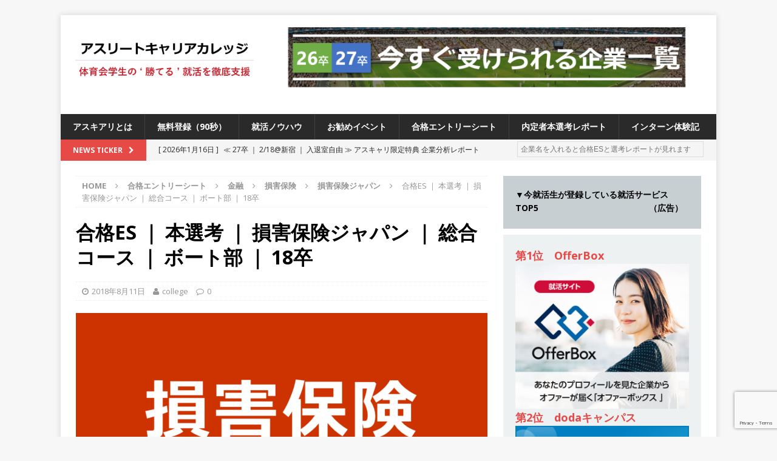

--- FILE ---
content_type: text/html; charset=UTF-8
request_url: https://athletes55.net/passes/finance1/p-insurance1/sjnk1/sjnkes04/
body_size: 20570
content:
<!DOCTYPE html>
<html class="no-js mh-one-sb" lang="ja">
    <head>
		<script data-ad-client="ca-pub-8075080590639584" async src="https://pagead2.googlesyndication.com/pagead/js/adsbygoogle.js"></script>
		<!-- Global site tag (gtag.js) - Google Analytics -->
<script async src="https://www.googletagmanager.com/gtag/js?id=UA-108716917-1"></script>
<script>
  window.dataLayer = window.dataLayer || [];
  function gtag(){dataLayer.push(arguments);}
  gtag('js', new Date());

  gtag('config', 'UA-108716917-1');
</script>
        <meta charset="UTF-8">
        <meta name="viewport" content="width=device-width, initial-scale=1.0">
        <link rel="profile" href="http://gmpg.org/xfn/11" />
        <link rel="pingback" href="https://athletes55.net/xmlrpc.php" />
        <title>合格ES ｜ 本選考 ｜ 損害保険ジャパン ｜ 総合コース ｜ ボート部 ｜ 18卒</title>
<meta name='robots' content='max-image-preview:large' />
<link rel='dns-prefetch' href='//www.google.com' />
<link rel='dns-prefetch' href='//fonts.googleapis.com' />
<link rel="alternate" type="application/rss+xml" title=" &raquo; フィード" href="https://athletes55.net/feed/" />
<link rel="alternate" type="application/rss+xml" title=" &raquo; コメントフィード" href="https://athletes55.net/comments/feed/" />
<link rel="alternate" type="application/rss+xml" title=" &raquo; 合格ES ｜ 本選考 ｜ 損害保険ジャパン ｜ 総合コース ｜ ボート部 ｜ 18卒 のコメントのフィード" href="https://athletes55.net/passes/finance1/p-insurance1/sjnk1/sjnkes04/feed/" />
<script type="text/javascript">
/* <![CDATA[ */
window._wpemojiSettings = {"baseUrl":"https:\/\/s.w.org\/images\/core\/emoji\/15.0.3\/72x72\/","ext":".png","svgUrl":"https:\/\/s.w.org\/images\/core\/emoji\/15.0.3\/svg\/","svgExt":".svg","source":{"concatemoji":"https:\/\/athletes55.net\/wp-includes\/js\/wp-emoji-release.min.js?ver=6.5.7"}};
/*! This file is auto-generated */
!function(i,n){var o,s,e;function c(e){try{var t={supportTests:e,timestamp:(new Date).valueOf()};sessionStorage.setItem(o,JSON.stringify(t))}catch(e){}}function p(e,t,n){e.clearRect(0,0,e.canvas.width,e.canvas.height),e.fillText(t,0,0);var t=new Uint32Array(e.getImageData(0,0,e.canvas.width,e.canvas.height).data),r=(e.clearRect(0,0,e.canvas.width,e.canvas.height),e.fillText(n,0,0),new Uint32Array(e.getImageData(0,0,e.canvas.width,e.canvas.height).data));return t.every(function(e,t){return e===r[t]})}function u(e,t,n){switch(t){case"flag":return n(e,"\ud83c\udff3\ufe0f\u200d\u26a7\ufe0f","\ud83c\udff3\ufe0f\u200b\u26a7\ufe0f")?!1:!n(e,"\ud83c\uddfa\ud83c\uddf3","\ud83c\uddfa\u200b\ud83c\uddf3")&&!n(e,"\ud83c\udff4\udb40\udc67\udb40\udc62\udb40\udc65\udb40\udc6e\udb40\udc67\udb40\udc7f","\ud83c\udff4\u200b\udb40\udc67\u200b\udb40\udc62\u200b\udb40\udc65\u200b\udb40\udc6e\u200b\udb40\udc67\u200b\udb40\udc7f");case"emoji":return!n(e,"\ud83d\udc26\u200d\u2b1b","\ud83d\udc26\u200b\u2b1b")}return!1}function f(e,t,n){var r="undefined"!=typeof WorkerGlobalScope&&self instanceof WorkerGlobalScope?new OffscreenCanvas(300,150):i.createElement("canvas"),a=r.getContext("2d",{willReadFrequently:!0}),o=(a.textBaseline="top",a.font="600 32px Arial",{});return e.forEach(function(e){o[e]=t(a,e,n)}),o}function t(e){var t=i.createElement("script");t.src=e,t.defer=!0,i.head.appendChild(t)}"undefined"!=typeof Promise&&(o="wpEmojiSettingsSupports",s=["flag","emoji"],n.supports={everything:!0,everythingExceptFlag:!0},e=new Promise(function(e){i.addEventListener("DOMContentLoaded",e,{once:!0})}),new Promise(function(t){var n=function(){try{var e=JSON.parse(sessionStorage.getItem(o));if("object"==typeof e&&"number"==typeof e.timestamp&&(new Date).valueOf()<e.timestamp+604800&&"object"==typeof e.supportTests)return e.supportTests}catch(e){}return null}();if(!n){if("undefined"!=typeof Worker&&"undefined"!=typeof OffscreenCanvas&&"undefined"!=typeof URL&&URL.createObjectURL&&"undefined"!=typeof Blob)try{var e="postMessage("+f.toString()+"("+[JSON.stringify(s),u.toString(),p.toString()].join(",")+"));",r=new Blob([e],{type:"text/javascript"}),a=new Worker(URL.createObjectURL(r),{name:"wpTestEmojiSupports"});return void(a.onmessage=function(e){c(n=e.data),a.terminate(),t(n)})}catch(e){}c(n=f(s,u,p))}t(n)}).then(function(e){for(var t in e)n.supports[t]=e[t],n.supports.everything=n.supports.everything&&n.supports[t],"flag"!==t&&(n.supports.everythingExceptFlag=n.supports.everythingExceptFlag&&n.supports[t]);n.supports.everythingExceptFlag=n.supports.everythingExceptFlag&&!n.supports.flag,n.DOMReady=!1,n.readyCallback=function(){n.DOMReady=!0}}).then(function(){return e}).then(function(){var e;n.supports.everything||(n.readyCallback(),(e=n.source||{}).concatemoji?t(e.concatemoji):e.wpemoji&&e.twemoji&&(t(e.twemoji),t(e.wpemoji)))}))}((window,document),window._wpemojiSettings);
/* ]]> */
</script>
<style id='wp-emoji-styles-inline-css' type='text/css'>

	img.wp-smiley, img.emoji {
		display: inline !important;
		border: none !important;
		box-shadow: none !important;
		height: 1em !important;
		width: 1em !important;
		margin: 0 0.07em !important;
		vertical-align: -0.1em !important;
		background: none !important;
		padding: 0 !important;
	}
</style>
<link rel='stylesheet' id='wp-block-library-css' href='https://athletes55.net/wp-includes/css/dist/block-library/style.min.css?ver=6.5.7' type='text/css' media='all' />
<style id='classic-theme-styles-inline-css' type='text/css'>
/*! This file is auto-generated */
.wp-block-button__link{color:#fff;background-color:#32373c;border-radius:9999px;box-shadow:none;text-decoration:none;padding:calc(.667em + 2px) calc(1.333em + 2px);font-size:1.125em}.wp-block-file__button{background:#32373c;color:#fff;text-decoration:none}
</style>
<style id='global-styles-inline-css' type='text/css'>
body{--wp--preset--color--black: #000000;--wp--preset--color--cyan-bluish-gray: #abb8c3;--wp--preset--color--white: #ffffff;--wp--preset--color--pale-pink: #f78da7;--wp--preset--color--vivid-red: #cf2e2e;--wp--preset--color--luminous-vivid-orange: #ff6900;--wp--preset--color--luminous-vivid-amber: #fcb900;--wp--preset--color--light-green-cyan: #7bdcb5;--wp--preset--color--vivid-green-cyan: #00d084;--wp--preset--color--pale-cyan-blue: #8ed1fc;--wp--preset--color--vivid-cyan-blue: #0693e3;--wp--preset--color--vivid-purple: #9b51e0;--wp--preset--gradient--vivid-cyan-blue-to-vivid-purple: linear-gradient(135deg,rgba(6,147,227,1) 0%,rgb(155,81,224) 100%);--wp--preset--gradient--light-green-cyan-to-vivid-green-cyan: linear-gradient(135deg,rgb(122,220,180) 0%,rgb(0,208,130) 100%);--wp--preset--gradient--luminous-vivid-amber-to-luminous-vivid-orange: linear-gradient(135deg,rgba(252,185,0,1) 0%,rgba(255,105,0,1) 100%);--wp--preset--gradient--luminous-vivid-orange-to-vivid-red: linear-gradient(135deg,rgba(255,105,0,1) 0%,rgb(207,46,46) 100%);--wp--preset--gradient--very-light-gray-to-cyan-bluish-gray: linear-gradient(135deg,rgb(238,238,238) 0%,rgb(169,184,195) 100%);--wp--preset--gradient--cool-to-warm-spectrum: linear-gradient(135deg,rgb(74,234,220) 0%,rgb(151,120,209) 20%,rgb(207,42,186) 40%,rgb(238,44,130) 60%,rgb(251,105,98) 80%,rgb(254,248,76) 100%);--wp--preset--gradient--blush-light-purple: linear-gradient(135deg,rgb(255,206,236) 0%,rgb(152,150,240) 100%);--wp--preset--gradient--blush-bordeaux: linear-gradient(135deg,rgb(254,205,165) 0%,rgb(254,45,45) 50%,rgb(107,0,62) 100%);--wp--preset--gradient--luminous-dusk: linear-gradient(135deg,rgb(255,203,112) 0%,rgb(199,81,192) 50%,rgb(65,88,208) 100%);--wp--preset--gradient--pale-ocean: linear-gradient(135deg,rgb(255,245,203) 0%,rgb(182,227,212) 50%,rgb(51,167,181) 100%);--wp--preset--gradient--electric-grass: linear-gradient(135deg,rgb(202,248,128) 0%,rgb(113,206,126) 100%);--wp--preset--gradient--midnight: linear-gradient(135deg,rgb(2,3,129) 0%,rgb(40,116,252) 100%);--wp--preset--font-size--small: 13px;--wp--preset--font-size--medium: 20px;--wp--preset--font-size--large: 36px;--wp--preset--font-size--x-large: 42px;--wp--preset--spacing--20: 0.44rem;--wp--preset--spacing--30: 0.67rem;--wp--preset--spacing--40: 1rem;--wp--preset--spacing--50: 1.5rem;--wp--preset--spacing--60: 2.25rem;--wp--preset--spacing--70: 3.38rem;--wp--preset--spacing--80: 5.06rem;--wp--preset--shadow--natural: 6px 6px 9px rgba(0, 0, 0, 0.2);--wp--preset--shadow--deep: 12px 12px 50px rgba(0, 0, 0, 0.4);--wp--preset--shadow--sharp: 6px 6px 0px rgba(0, 0, 0, 0.2);--wp--preset--shadow--outlined: 6px 6px 0px -3px rgba(255, 255, 255, 1), 6px 6px rgba(0, 0, 0, 1);--wp--preset--shadow--crisp: 6px 6px 0px rgba(0, 0, 0, 1);}:where(.is-layout-flex){gap: 0.5em;}:where(.is-layout-grid){gap: 0.5em;}body .is-layout-flex{display: flex;}body .is-layout-flex{flex-wrap: wrap;align-items: center;}body .is-layout-flex > *{margin: 0;}body .is-layout-grid{display: grid;}body .is-layout-grid > *{margin: 0;}:where(.wp-block-columns.is-layout-flex){gap: 2em;}:where(.wp-block-columns.is-layout-grid){gap: 2em;}:where(.wp-block-post-template.is-layout-flex){gap: 1.25em;}:where(.wp-block-post-template.is-layout-grid){gap: 1.25em;}.has-black-color{color: var(--wp--preset--color--black) !important;}.has-cyan-bluish-gray-color{color: var(--wp--preset--color--cyan-bluish-gray) !important;}.has-white-color{color: var(--wp--preset--color--white) !important;}.has-pale-pink-color{color: var(--wp--preset--color--pale-pink) !important;}.has-vivid-red-color{color: var(--wp--preset--color--vivid-red) !important;}.has-luminous-vivid-orange-color{color: var(--wp--preset--color--luminous-vivid-orange) !important;}.has-luminous-vivid-amber-color{color: var(--wp--preset--color--luminous-vivid-amber) !important;}.has-light-green-cyan-color{color: var(--wp--preset--color--light-green-cyan) !important;}.has-vivid-green-cyan-color{color: var(--wp--preset--color--vivid-green-cyan) !important;}.has-pale-cyan-blue-color{color: var(--wp--preset--color--pale-cyan-blue) !important;}.has-vivid-cyan-blue-color{color: var(--wp--preset--color--vivid-cyan-blue) !important;}.has-vivid-purple-color{color: var(--wp--preset--color--vivid-purple) !important;}.has-black-background-color{background-color: var(--wp--preset--color--black) !important;}.has-cyan-bluish-gray-background-color{background-color: var(--wp--preset--color--cyan-bluish-gray) !important;}.has-white-background-color{background-color: var(--wp--preset--color--white) !important;}.has-pale-pink-background-color{background-color: var(--wp--preset--color--pale-pink) !important;}.has-vivid-red-background-color{background-color: var(--wp--preset--color--vivid-red) !important;}.has-luminous-vivid-orange-background-color{background-color: var(--wp--preset--color--luminous-vivid-orange) !important;}.has-luminous-vivid-amber-background-color{background-color: var(--wp--preset--color--luminous-vivid-amber) !important;}.has-light-green-cyan-background-color{background-color: var(--wp--preset--color--light-green-cyan) !important;}.has-vivid-green-cyan-background-color{background-color: var(--wp--preset--color--vivid-green-cyan) !important;}.has-pale-cyan-blue-background-color{background-color: var(--wp--preset--color--pale-cyan-blue) !important;}.has-vivid-cyan-blue-background-color{background-color: var(--wp--preset--color--vivid-cyan-blue) !important;}.has-vivid-purple-background-color{background-color: var(--wp--preset--color--vivid-purple) !important;}.has-black-border-color{border-color: var(--wp--preset--color--black) !important;}.has-cyan-bluish-gray-border-color{border-color: var(--wp--preset--color--cyan-bluish-gray) !important;}.has-white-border-color{border-color: var(--wp--preset--color--white) !important;}.has-pale-pink-border-color{border-color: var(--wp--preset--color--pale-pink) !important;}.has-vivid-red-border-color{border-color: var(--wp--preset--color--vivid-red) !important;}.has-luminous-vivid-orange-border-color{border-color: var(--wp--preset--color--luminous-vivid-orange) !important;}.has-luminous-vivid-amber-border-color{border-color: var(--wp--preset--color--luminous-vivid-amber) !important;}.has-light-green-cyan-border-color{border-color: var(--wp--preset--color--light-green-cyan) !important;}.has-vivid-green-cyan-border-color{border-color: var(--wp--preset--color--vivid-green-cyan) !important;}.has-pale-cyan-blue-border-color{border-color: var(--wp--preset--color--pale-cyan-blue) !important;}.has-vivid-cyan-blue-border-color{border-color: var(--wp--preset--color--vivid-cyan-blue) !important;}.has-vivid-purple-border-color{border-color: var(--wp--preset--color--vivid-purple) !important;}.has-vivid-cyan-blue-to-vivid-purple-gradient-background{background: var(--wp--preset--gradient--vivid-cyan-blue-to-vivid-purple) !important;}.has-light-green-cyan-to-vivid-green-cyan-gradient-background{background: var(--wp--preset--gradient--light-green-cyan-to-vivid-green-cyan) !important;}.has-luminous-vivid-amber-to-luminous-vivid-orange-gradient-background{background: var(--wp--preset--gradient--luminous-vivid-amber-to-luminous-vivid-orange) !important;}.has-luminous-vivid-orange-to-vivid-red-gradient-background{background: var(--wp--preset--gradient--luminous-vivid-orange-to-vivid-red) !important;}.has-very-light-gray-to-cyan-bluish-gray-gradient-background{background: var(--wp--preset--gradient--very-light-gray-to-cyan-bluish-gray) !important;}.has-cool-to-warm-spectrum-gradient-background{background: var(--wp--preset--gradient--cool-to-warm-spectrum) !important;}.has-blush-light-purple-gradient-background{background: var(--wp--preset--gradient--blush-light-purple) !important;}.has-blush-bordeaux-gradient-background{background: var(--wp--preset--gradient--blush-bordeaux) !important;}.has-luminous-dusk-gradient-background{background: var(--wp--preset--gradient--luminous-dusk) !important;}.has-pale-ocean-gradient-background{background: var(--wp--preset--gradient--pale-ocean) !important;}.has-electric-grass-gradient-background{background: var(--wp--preset--gradient--electric-grass) !important;}.has-midnight-gradient-background{background: var(--wp--preset--gradient--midnight) !important;}.has-small-font-size{font-size: var(--wp--preset--font-size--small) !important;}.has-medium-font-size{font-size: var(--wp--preset--font-size--medium) !important;}.has-large-font-size{font-size: var(--wp--preset--font-size--large) !important;}.has-x-large-font-size{font-size: var(--wp--preset--font-size--x-large) !important;}
.wp-block-navigation a:where(:not(.wp-element-button)){color: inherit;}
:where(.wp-block-post-template.is-layout-flex){gap: 1.25em;}:where(.wp-block-post-template.is-layout-grid){gap: 1.25em;}
:where(.wp-block-columns.is-layout-flex){gap: 2em;}:where(.wp-block-columns.is-layout-grid){gap: 2em;}
.wp-block-pullquote{font-size: 1.5em;line-height: 1.6;}
</style>
<link rel='stylesheet' id='contact-form-7-css' href='https://athletes55.net/wp-content/plugins/contact-form-7/includes/css/styles.css?ver=5.1.7' type='text/css' media='all' />
<link rel='stylesheet' id='contact-form-7-confirm-css' href='https://athletes55.net/wp-content/plugins/contact-form-7-add-confirm/includes/css/styles.css?ver=5.1' type='text/css' media='all' />
<link rel='stylesheet' id='swpm.common-css' href='https://athletes55.net/wp-content/plugins/simple-membership/css/swpm.common.css?ver=6.5.7' type='text/css' media='all' />
<link rel='stylesheet' id='swpm-form-builder-css-css' href='https://athletes55.net/wp-content/plugins/swpm-form-builder/css/swpm-form-builder.css?ver=20140412' type='text/css' media='all' />
<link rel='stylesheet' id='swpm-jqueryui-css-css' href='https://athletes55.net/wp-content/plugins/swpm-form-builder/css/smoothness/jquery-ui-1.10.3.min.css?ver=20131203' type='text/css' media='all' />
<link rel='stylesheet' id='mh-magazine-css' href='https://athletes55.net/wp-content/themes/mh-magazine/style.css?ver=6.5.7' type='text/css' media='all' />
<link rel='stylesheet' id='mh-magazine-child-css' href='https://athletes55.net/wp-content/themes/mh-magazine-child/style.css?ver=1.1.0' type='text/css' media='all' />
<link rel='stylesheet' id='mh-font-awesome-css' href='https://athletes55.net/wp-content/themes/mh-magazine/includes/font-awesome.min.css' type='text/css' media='all' />
<link rel='stylesheet' id='mh-google-fonts-css' href='https://fonts.googleapis.com/css?family=Open+Sans:300,400,400italic,600,700' type='text/css' media='all' />
<link rel='stylesheet' id='fancybox-css' href='https://athletes55.net/wp-content/plugins/easy-fancybox/fancybox/1.5.4/jquery.fancybox.min.css?ver=6.5.7' type='text/css' media='screen' />
<style id='fancybox-inline-css' type='text/css'>
#fancybox-outer{background:#ffffff}#fancybox-content{background:#ffffff;border-color:#ffffff;color:#000000;}#fancybox-title,#fancybox-title-float-main{color:#fff}
</style>
<!--n2css--><script type="text/javascript" src="https://athletes55.net/wp-includes/js/jquery/jquery.min.js?ver=3.7.1" id="jquery-core-js"></script>
<script type="text/javascript" src="https://athletes55.net/wp-includes/js/jquery/jquery-migrate.min.js?ver=3.4.1" id="jquery-migrate-js"></script>
<script type="text/javascript" src="https://athletes55.net/wp-content/themes/mh-magazine/js/scripts.js?ver=6.5.7" id="mh-scripts-js"></script>
<link rel="https://api.w.org/" href="https://athletes55.net/wp-json/" /><link rel="alternate" type="application/json" href="https://athletes55.net/wp-json/wp/v2/posts/11289" /><link rel="EditURI" type="application/rsd+xml" title="RSD" href="https://athletes55.net/xmlrpc.php?rsd" />
<meta name="generator" content="WordPress 6.5.7" />
<link rel="canonical" href="https://athletes55.net/passes/finance1/p-insurance1/sjnk1/sjnkes04/" />
<link rel='shortlink' href='https://athletes55.net/?p=11289' />
<link rel="alternate" type="application/json+oembed" href="https://athletes55.net/wp-json/oembed/1.0/embed?url=https%3A%2F%2Fathletes55.net%2Fpasses%2Ffinance1%2Fp-insurance1%2Fsjnk1%2Fsjnkes04%2F" />
<link rel="alternate" type="text/xml+oembed" href="https://athletes55.net/wp-json/oembed/1.0/embed?url=https%3A%2F%2Fathletes55.net%2Fpasses%2Ffinance1%2Fp-insurance1%2Fsjnk1%2Fsjnkes04%2F&#038;format=xml" />
<!-- <meta name="swpm" version="4.6.2" /> -->
<!--[if lt IE 9]>
<script src="https://athletes55.net/wp-content/themes/mh-magazine/js/css3-mediaqueries.js"></script>
<![endif]-->
<script src="https://ajaxzip3.github.io/ajaxzip3.js" charset="UTF-8"></script>
<script type="text/javascript">
    jQuery(function(){
        jQuery('#zip').keyup(function(event){
            AjaxZip3.zip2addr(this,'','address','address');
        })
    })
</script>


<script>
window.addEventListener('load', function(){
  var linktags=[ '#menu-navi a', '#menu-footer a' , 'div.mh-custom-posts-thumb a','header.mh-custom-posts-header a','#mh-ticker-loop-bottom a', 'div.mh-loop-thumb a', 'header.mh-loop-header a' , 'div.mh-related-wrap a', 'div.mh-post-nav-next a', 'div.mh-post-nav-prev a' ];
    for (var i in linktags ){
      var links = document.querySelectorAll(linktags[i]);
      for (var j in links) {
          var linkstr= links[j].href + '';
          if ( ! linkstr.match(/#main-content/) ) {
              links[j].href=linkstr+'#main-content';
          }
      }
  }
});	
</script>
		
	</head>
	<body id="mh-mobile" class="post-template-default single single-post postid-11289 single-format-standard wp-custom-logo mh-boxed-layout mh-right-sb mh-loop-layout1 mh-widget-layout1">
<div class="mh-container mh-container-outer">
<div class="mh-header-nav-mobile clearfix"></div>
	<div class="mh-preheader">
    	<div class="mh-container mh-container-inner mh-row clearfix">
							<div class="mh-header-bar-content mh-header-bar-top-left mh-col-2-3 clearfix">
					
				</div>

										<div class="mh-header-bar-content mh-header-bar-top-right mh-col-1-3 clearfix">
									</div>
					</div>
	</div>
<header class="mh-header">
	<div class="mh-container mh-container-inner clearfix">
		<div class="mh-custom-header clearfix">
<div class="mh-header-columns mh-row clearfix">
<div class="mh-col-1-3 mh-site-identity">
<div class="mh-site-logo" role="banner">
<a href="https://athletes55.net/" class="custom-logo-link" rel="home"><img width="1563" height="538" src="https://athletes55.net/wp-content/uploads/2024/10/cbf5b9f60da99bf791c0aa12a770f429.png" class="custom-logo" alt="" decoding="async" fetchpriority="high" srcset="https://athletes55.net/wp-content/uploads/2024/10/cbf5b9f60da99bf791c0aa12a770f429.png 1563w, https://athletes55.net/wp-content/uploads/2024/10/cbf5b9f60da99bf791c0aa12a770f429-300x103.png 300w, https://athletes55.net/wp-content/uploads/2024/10/cbf5b9f60da99bf791c0aa12a770f429-1024x352.png 1024w, https://athletes55.net/wp-content/uploads/2024/10/cbf5b9f60da99bf791c0aa12a770f429-768x264.png 768w, https://athletes55.net/wp-content/uploads/2024/10/cbf5b9f60da99bf791c0aa12a770f429-1536x529.png 1536w" sizes="(max-width: 1563px) 100vw, 1563px" /></a><div class="mh-header-text">
<a class="mh-header-text-link" href="https://athletes55.net/" title="" rel="home">
</a>
</div>
</div>
</div>
<aside class="mh-col-2-3 mh-header-widget-2">
<div id="media_image-30" class="mh-widget mh-header-2 widget_media_image"><a href="https://athletes55.net/category/loveathlete/#main-content"><img width="3485" height="622" src="https://athletes55.net/wp-content/uploads/2025/08/3378fb3942f74547359a41ea0963e5f2.png" class="image wp-image-66309  attachment-full size-full" alt="" style="max-width: 100%; height: auto;" decoding="async" srcset="https://athletes55.net/wp-content/uploads/2025/08/3378fb3942f74547359a41ea0963e5f2.png 3485w, https://athletes55.net/wp-content/uploads/2025/08/3378fb3942f74547359a41ea0963e5f2-300x54.png 300w, https://athletes55.net/wp-content/uploads/2025/08/3378fb3942f74547359a41ea0963e5f2-1024x183.png 1024w, https://athletes55.net/wp-content/uploads/2025/08/3378fb3942f74547359a41ea0963e5f2-768x137.png 768w, https://athletes55.net/wp-content/uploads/2025/08/3378fb3942f74547359a41ea0963e5f2-1536x274.png 1536w, https://athletes55.net/wp-content/uploads/2025/08/3378fb3942f74547359a41ea0963e5f2-2048x366.png 2048w" sizes="(max-width: 3485px) 100vw, 3485px" /></a></div></aside>
</div>
</div>
	</div>
	<div class="mh-main-nav-wrap">
		<nav class="mh-navigation mh-main-nav mh-container mh-container-inner clearfix">
			<div class="menu-navi-container"><ul id="menu-navi" class="menu"><li id="menu-item-339" class="menu-item menu-item-type-post_type menu-item-object-page menu-item-339"><a href="https://athletes55.net/about-us/">アスキアリとは</a></li>
<li id="menu-item-1576" class="menu-item menu-item-type-post_type menu-item-object-page menu-item-1576"><a href="https://athletes55.net/registration/">無料登録（90秒）</a></li>
<li id="menu-item-41726" class="menu-item menu-item-type-taxonomy menu-item-object-category menu-item-41726"><a href="https://athletes55.net/category/knowhow/">就活ノウハウ</a></li>
<li id="menu-item-2008" class="menu-item menu-item-type-taxonomy menu-item-object-category menu-item-2008"><a href="https://athletes55.net/category/events/">お勧めイベント</a></li>
<li id="menu-item-8732" class="menu-item menu-item-type-post_type menu-item-object-page menu-item-8732"><a href="https://athletes55.net/passes/">合格エントリーシート</a></li>
<li id="menu-item-32874" class="menu-item menu-item-type-post_type menu-item-object-page menu-item-32874"><a href="https://athletes55.net/pass/">内定者本選考レポート</a></li>
<li id="menu-item-41769" class="menu-item menu-item-type-post_type menu-item-object-page menu-item-41769"><a href="https://athletes55.net/intern/">インターン体験記</a></li>
</ul></div>		</nav>
	</div>
	    <div class="entry-btn">
        <button class="btn btn-2 btn-2g"><a href="/registration/#main-content">無料登録する</a></button>
    </div>

</header>
	<div class="mh-subheader">
		<div class="mh-container mh-container-inner mh-row clearfix">
							<div class="mh-header-bar-content mh-header-bar-bottom-left mh-col-2-3 clearfix">
											<div class="mh-header-ticker mh-header-ticker-bottom">
							<div class="mh-ticker-bottom">
			<div class="mh-ticker-title mh-ticker-title-bottom">
			News Ticker<i class="fa fa-chevron-right"></i>		</div>
		<div class="mh-ticker-content mh-ticker-content-bottom">
		<ul id="mh-ticker-loop-bottom">				<li class="mh-ticker-item mh-ticker-item-bottom">
					<a href="https://athletes55.net/events/minshu_entry_20260218/" title="≪ 27卒 ｜ 2/18@新宿 ｜ 入退室自由 ≫ アスキャリ限定特典 企業分析レポートプレゼント!! ｜ 1日で10社以上の業界・企業研究が可能!! ｜ 平均年収2,000万超の企業も参加あり ｜ 業界の全体像がわかる20社合説 ｜ 私服OK">
						<span class="mh-ticker-item-date mh-ticker-item-date-bottom">
                        	[ 2026年1月16日 ]                        </span>
						<span class="mh-ticker-item-title mh-ticker-item-title-bottom">
							≪ 27卒 ｜ 2/18@新宿 ｜ 入退室自由 ≫ アスキャリ限定特典 企業分析レポートプレゼント!! ｜ 1日で10社以上の業界・企業研究が可能!! ｜ 平均年収2,000万超の企業も参加あり ｜ 業界の全体像がわかる20社合説 ｜ 私服OK						</span>
						<span class="mh-ticker-item-cat mh-ticker-item-cat-bottom">
							<i class="fa fa-caret-right"></i>
														お勧めイベント						</span>
					</a>
				</li>				<li class="mh-ticker-item mh-ticker-item-bottom">
					<a href="https://athletes55.net/events/cdc_showli_entry_20260224/" title="≪ 27卒 ｜ 先着5名 ≫ 業界・会社選びの視点をコンサルのレジェンドから学べる ｜ 昨年1年で350名動員の超人気セミナーに &#8220;無抽選で参加&#8221; 確約!! ｜ 2.24＠京都 四条駅近辺">
						<span class="mh-ticker-item-date mh-ticker-item-date-bottom">
                        	[ 2026年1月6日 ]                        </span>
						<span class="mh-ticker-item-title mh-ticker-item-title-bottom">
							≪ 27卒 ｜ 先着5名 ≫ 業界・会社選びの視点をコンサルのレジェンドから学べる ｜ 昨年1年で350名動員の超人気セミナーに &#8220;無抽選で参加&#8221; 確約!! ｜ 2.24＠京都 四条駅近辺						</span>
						<span class="mh-ticker-item-cat mh-ticker-item-cat-bottom">
							<i class="fa fa-caret-right"></i>
														お勧めイベント						</span>
					</a>
				</li>				<li class="mh-ticker-item mh-ticker-item-bottom">
					<a href="https://athletes55.net/events/cdc_achievement_entry_202601/" title="≪ 27卒 ｜ 大好評の為追加開催!! ｜ 志望度不問 ≫ スポーツ業界に深く関わる人材教育のプロから、就活に勝つ逆算的思考を学べる ｜ 働きがいのある会社第1位の超人気企業!! ｜ アチーブメント内定直結型説明会＠Zoom">
						<span class="mh-ticker-item-date mh-ticker-item-date-bottom">
                        	[ 2025年12月25日 ]                        </span>
						<span class="mh-ticker-item-title mh-ticker-item-title-bottom">
							≪ 27卒 ｜ 大好評の為追加開催!! ｜ 志望度不問 ≫ スポーツ業界に深く関わる人材教育のプロから、就活に勝つ逆算的思考を学べる ｜ 働きがいのある会社第1位の超人気企業!! ｜ アチーブメント内定直結型説明会＠Zoom						</span>
						<span class="mh-ticker-item-cat mh-ticker-item-cat-bottom">
							<i class="fa fa-caret-right"></i>
														お勧めイベント						</span>
					</a>
				</li>				<li class="mh-ticker-item mh-ticker-item-bottom">
					<a href="https://athletes55.net/events/awseminar_fp_entry_2026/" title="【 26卒 】 来春から社会人になるあなたへ ｜ 知らないと損する“お金の基礎”をまとめて習得！ ｜ 社会人スタートダッシュ マネーセミナー ｜ 予約フォーム ｜ アスキャリ主催">
						<span class="mh-ticker-item-date mh-ticker-item-date-bottom">
                        	[ 2025年11月25日 ]                        </span>
						<span class="mh-ticker-item-title mh-ticker-item-title-bottom">
							【 26卒 】 来春から社会人になるあなたへ ｜ 知らないと損する“お金の基礎”をまとめて習得！ ｜ 社会人スタートダッシュ マネーセミナー ｜ 予約フォーム ｜ アスキャリ主催						</span>
						<span class="mh-ticker-item-cat mh-ticker-item-cat-bottom">
							<i class="fa fa-caret-right"></i>
														お勧めイベント						</span>
					</a>
				</li>				<li class="mh-ticker-item mh-ticker-item-bottom">
					<a href="https://athletes55.net/loveathlete/entry_2026/" title="【 2026卒 】今すぐ受けられる優良企業一覧（16社）">
						<span class="mh-ticker-item-date mh-ticker-item-date-bottom">
                        	[ 2025年9月9日 ]                        </span>
						<span class="mh-ticker-item-title mh-ticker-item-title-bottom">
							【 2026卒 】今すぐ受けられる優良企業一覧（16社）<!--★件数更新★-->						</span>
						<span class="mh-ticker-item-cat mh-ticker-item-cat-bottom">
							<i class="fa fa-caret-right"></i>
														体育会積極採用企業						</span>
					</a>
				</li>				<li class="mh-ticker-item mh-ticker-item-bottom">
					<a href="https://athletes55.net/loveathlete/entry_2027/" title="≪ 2027卒 ≫ 今すぐ受けられる優良企業一覧（30社）">
						<span class="mh-ticker-item-date mh-ticker-item-date-bottom">
                        	[ 2025年9月9日 ]                        </span>
						<span class="mh-ticker-item-title mh-ticker-item-title-bottom">
							≪ 2027卒 ≫ 今すぐ受けられる優良企業一覧（30社）<!--★件数更新★-->						</span>
						<span class="mh-ticker-item-cat mh-ticker-item-cat-bottom">
							<i class="fa fa-caret-right"></i>
														体育会積極採用企業						</span>
					</a>
				</li>				<li class="mh-ticker-item mh-ticker-item-bottom">
					<a href="https://athletes55.net/events/consultation_entry_2026/" title="【26卒（現4年生）】アスキャリ個人相談｜予約フォーム">
						<span class="mh-ticker-item-date mh-ticker-item-date-bottom">
                        	[ 2025年9月9日 ]                        </span>
						<span class="mh-ticker-item-title mh-ticker-item-title-bottom">
							【26卒（現4年生）】アスキャリ個人相談｜予約フォーム						</span>
						<span class="mh-ticker-item-cat mh-ticker-item-cat-bottom">
							<i class="fa fa-caret-right"></i>
														お勧めイベント						</span>
					</a>
				</li>				<li class="mh-ticker-item mh-ticker-item-bottom">
					<a href="https://athletes55.net/loveathlete/sumitomoosaka_entry_2027/" title="≪ 27卒 ｜ アスキャリから応募でES自動合格!! ≫セメント3大大手企業のうちの1社 ｜ インフラ・光電子など6事業で業績安定の素材メーカー ｜ プライム上場 ｜ 年間休日125日 ｜ 住友大阪セメント">
						<span class="mh-ticker-item-date mh-ticker-item-date-bottom">
                        	[ 2025年9月8日 ]                        </span>
						<span class="mh-ticker-item-title mh-ticker-item-title-bottom">
							≪ 27卒 ｜ アスキャリから応募でES自動合格!! ≫セメント3大大手企業のうちの1社 ｜ インフラ・光電子など6事業で業績安定の素材メーカー ｜ プライム上場 ｜ 年間休日125日 ｜ 住友大阪セメント						</span>
						<span class="mh-ticker-item-cat mh-ticker-item-cat-bottom">
							<i class="fa fa-caret-right"></i>
														体育会積極採用企業						</span>
					</a>
				</li>				<li class="mh-ticker-item mh-ticker-item-bottom">
					<a href="https://athletes55.net/loveathlete/cartaholdings_entry_2027/" title="≪ 27卒 ≫ NTTドコモグループと電通グループの傘下 ｜ 初任給40万 ｜ 人より速く、高い成長を求める人には超魅力的な挑戦環境!! ｜ 日本で初めてインターネット広告事業を始めたパイオニア企業 ｜ CARTA HOLDINGS">
						<span class="mh-ticker-item-date mh-ticker-item-date-bottom">
                        	[ 2025年8月9日 ]                        </span>
						<span class="mh-ticker-item-title mh-ticker-item-title-bottom">
							≪ 27卒 ≫ NTTドコモグループと電通グループの傘下 ｜ 初任給40万 ｜ 人より速く、高い成長を求める人には超魅力的な挑戦環境!! ｜ 日本で初めてインターネット広告事業を始めたパイオニア企業 ｜ CARTA HOLDINGS						</span>
						<span class="mh-ticker-item-cat mh-ticker-item-cat-bottom">
							<i class="fa fa-caret-right"></i>
														体育会積極採用企業						</span>
					</a>
				</li>				<li class="mh-ticker-item mh-ticker-item-bottom">
					<a href="https://athletes55.net/loveathlete/kikuchikensetsu_entry_2027/" title="≪ 27卒 ｜ 東京勤務・転勤なし ≫ 国際大会開催の競技場を設計から施工まで単独受注!! ｜ 初任給40万 ｜ 業界では珍しい土日祝完全休み ｜ 年間休日128日 ｜ 菊池建設">
						<span class="mh-ticker-item-date mh-ticker-item-date-bottom">
                        	[ 2025年8月8日 ]                        </span>
						<span class="mh-ticker-item-title mh-ticker-item-title-bottom">
							≪ 27卒 ｜ 東京勤務・転勤なし ≫ 国際大会開催の競技場を設計から施工まで単独受注!! ｜ 初任給40万 ｜ 業界では珍しい土日祝完全休み ｜ 年間休日128日 ｜ 菊池建設						</span>
						<span class="mh-ticker-item-cat mh-ticker-item-cat-bottom">
							<i class="fa fa-caret-right"></i>
														体育会積極採用企業						</span>
					</a>
				</li>				<li class="mh-ticker-item mh-ticker-item-bottom">
					<a href="https://athletes55.net/loveathlete/taiyokogyo_entry_2027/" title="≪ 27卒 ≫ アスキヤリからの応募者はES自動合格!! ｜ 国内リーディングカンパニー ｜ 東京ドームの屋根を作る膜加工メーカー ｜ 年間休日123日以上 ｜ 土日完全休み ｜ 太陽工業">
						<span class="mh-ticker-item-date mh-ticker-item-date-bottom">
                        	[ 2025年8月8日 ]                        </span>
						<span class="mh-ticker-item-title mh-ticker-item-title-bottom">
							≪ 27卒 ≫ アスキヤリからの応募者はES自動合格!! ｜ 国内リーディングカンパニー ｜ 東京ドームの屋根を作る膜加工メーカー ｜ 年間休日123日以上 ｜ 土日完全休み ｜ 太陽工業						</span>
						<span class="mh-ticker-item-cat mh-ticker-item-cat-bottom">
							<i class="fa fa-caret-right"></i>
														体育会積極採用企業						</span>
					</a>
				</li>				<li class="mh-ticker-item mh-ticker-item-bottom">
					<a href="https://athletes55.net/loveathlete/daikeniki_entry_2027/" title="≪ 27卒 ≫ 国内シェアNo.1の医療機器メーカー ｜ 特許多数のオリジナルブランド保有 ｜ スタンダード上場 ｜ 年間休日127日 ｜ 残業わずか7.4時間 ｜ 大研医器">
						<span class="mh-ticker-item-date mh-ticker-item-date-bottom">
                        	[ 2025年8月8日 ]                        </span>
						<span class="mh-ticker-item-title mh-ticker-item-title-bottom">
							≪ 27卒 ≫ 国内シェアNo.1の医療機器メーカー ｜ 特許多数のオリジナルブランド保有 ｜ スタンダード上場 ｜ 年間休日127日 ｜ 残業わずか7.4時間 ｜ 大研医器						</span>
						<span class="mh-ticker-item-cat mh-ticker-item-cat-bottom">
							<i class="fa fa-caret-right"></i>
														体育会積極採用企業						</span>
					</a>
				</li>				<li class="mh-ticker-item mh-ticker-item-bottom">
					<a href="https://athletes55.net/loveathlete/pmg_entry_2027/" title="≪ 27卒 ≫モルガン・スタンレーからも高く評価される信頼性バツグンの企業 ｜ 中小企業への資金調達などのサポートを行う ｜ 2年目で年収1,000万も狙える ｜ 土日祝休み ｜ ピーエムジー">
						<span class="mh-ticker-item-date mh-ticker-item-date-bottom">
                        	[ 2025年8月8日 ]                        </span>
						<span class="mh-ticker-item-title mh-ticker-item-title-bottom">
							≪ 27卒 ≫モルガン・スタンレーからも高く評価される信頼性バツグンの企業 ｜ 中小企業への資金調達などのサポートを行う ｜ 2年目で年収1,000万も狙える ｜ 土日祝休み ｜ ピーエムジー						</span>
						<span class="mh-ticker-item-cat mh-ticker-item-cat-bottom">
							<i class="fa fa-caret-right"></i>
														体育会積極採用企業						</span>
					</a>
				</li>				<li class="mh-ticker-item mh-ticker-item-bottom">
					<a href="https://athletes55.net/loveathlete/sakicorp_entry_2027/" title="≪ 27卒 ｜ 東京勤務・転勤なし ≫ Apple製品など社会のインフラを支える電子基板の検査装置の開発・製造・販売を行う ｜ 社会貢献度が非常に高い企業 ｜ 土日祝休み ｜ サキコーポレーション">
						<span class="mh-ticker-item-date mh-ticker-item-date-bottom">
                        	[ 2025年8月8日 ]                        </span>
						<span class="mh-ticker-item-title mh-ticker-item-title-bottom">
							≪ 27卒 ｜ 東京勤務・転勤なし ≫ Apple製品など社会のインフラを支える電子基板の検査装置の開発・製造・販売を行う ｜ 社会貢献度が非常に高い企業 ｜ 土日祝休み ｜ サキコーポレーション						</span>
						<span class="mh-ticker-item-cat mh-ticker-item-cat-bottom">
							<i class="fa fa-caret-right"></i>
														体育会積極採用企業						</span>
					</a>
				</li>				<li class="mh-ticker-item mh-ticker-item-bottom">
					<a href="https://athletes55.net/loveathlete/meiho-est_entry_2027/" title="≪ 27卒 ｜ 東京勤務限定 ≫ 世界No.1の不動産投資市場東京で投資住宅販売をリードする企業 ｜ 土地仕入れから物件販売までを担う ｜ スタンダード上場 ｜ 平均年収809万 ｜ 年間休日127日 ｜ 土日祝完全休み ｜ 明豊エンタープライズ">
						<span class="mh-ticker-item-date mh-ticker-item-date-bottom">
                        	[ 2025年8月8日 ]                        </span>
						<span class="mh-ticker-item-title mh-ticker-item-title-bottom">
							≪ 27卒 ｜ 東京勤務限定 ≫ 世界No.1の不動産投資市場東京で投資住宅販売をリードする企業 ｜ 土地仕入れから物件販売までを担う ｜ スタンダード上場 ｜ 平均年収809万 ｜ 年間休日127日 ｜ 土日祝完全休み ｜ 明豊エンタープライズ						</span>
						<span class="mh-ticker-item-cat mh-ticker-item-cat-bottom">
							<i class="fa fa-caret-right"></i>
														体育会積極採用企業						</span>
					</a>
				</li>				<li class="mh-ticker-item mh-ticker-item-bottom">
					<a href="https://athletes55.net/loveathlete/quants_entry_2027/" title="≪27卒 ｜ 東京勤務≫M&#038;A総研のグループ企業 ｜ 日本トップレベルの企業へ幅広いコンサルを行う ｜ スタートアップの成長性×大手グループとしての安定性バツグン ｜ 年収500万スタート ｜ 土日祝休み ｜ クオンツ・コンサルティング">
						<span class="mh-ticker-item-date mh-ticker-item-date-bottom">
                        	[ 2025年8月8日 ]                        </span>
						<span class="mh-ticker-item-title mh-ticker-item-title-bottom">
							≪27卒 ｜ 東京勤務≫M&#038;A総研のグループ企業 ｜ 日本トップレベルの企業へ幅広いコンサルを行う ｜ スタートアップの成長性×大手グループとしての安定性バツグン ｜ 年収500万スタート ｜ 土日祝休み ｜ クオンツ・コンサルティング						</span>
						<span class="mh-ticker-item-cat mh-ticker-item-cat-bottom">
							<i class="fa fa-caret-right"></i>
														体育会積極採用企業						</span>
					</a>
				</li>				<li class="mh-ticker-item mh-ticker-item-bottom">
					<a href="https://athletes55.net/loveathlete/oaksetsubi_entry_2027/" title="≪27卒≫大林グループ ｜ 全国規模の重要施設の建設に携わる ｜ 環境保全や脱炭素社会の実現にも貢献 ｜ 初任給27万+各手当 ｜ 年間休日125日 ｜ オーク設備工業">
						<span class="mh-ticker-item-date mh-ticker-item-date-bottom">
                        	[ 2025年8月8日 ]                        </span>
						<span class="mh-ticker-item-title mh-ticker-item-title-bottom">
							≪27卒≫大林グループ ｜ 全国規模の重要施設の建設に携わる ｜ 環境保全や脱炭素社会の実現にも貢献 ｜ 初任給27万+各手当 ｜ 年間休日125日 ｜ オーク設備工業						</span>
						<span class="mh-ticker-item-cat mh-ticker-item-cat-bottom">
							<i class="fa fa-caret-right"></i>
														体育会積極採用企業						</span>
					</a>
				</li>				<li class="mh-ticker-item mh-ticker-item-bottom">
					<a href="https://athletes55.net/loveathlete/sogo_entry_2027/" title="≪ 27卒 ≫ 需要が伸び続ける安定したリフォーム業界の専門商社 ｜ 大手メーカーとも取引多数!! ｜ 30歳までは個人の成績に関わらず昇給を約束 ｜ ソーゴー">
						<span class="mh-ticker-item-date mh-ticker-item-date-bottom">
                        	[ 2025年8月8日 ]                        </span>
						<span class="mh-ticker-item-title mh-ticker-item-title-bottom">
							≪ 27卒 ≫ 需要が伸び続ける安定したリフォーム業界の専門商社 ｜ 大手メーカーとも取引多数!! ｜ 30歳までは個人の成績に関わらず昇給を約束 ｜ ソーゴー						</span>
						<span class="mh-ticker-item-cat mh-ticker-item-cat-bottom">
							<i class="fa fa-caret-right"></i>
														体育会積極採用企業						</span>
					</a>
				</li>				<li class="mh-ticker-item mh-ticker-item-bottom">
					<a href="https://athletes55.net/loveathlete/proship_entry_2027/" title="≪ 27卒 ｜ 勤務地佐賀 ≫ 国内シェアNo.1 固定資産管理ソフトウェア ｜ 初任給30万 ｜ プライム上場 ｜ 文理不問 ｜ プロシップ">
						<span class="mh-ticker-item-date mh-ticker-item-date-bottom">
                        	[ 2025年8月7日 ]                        </span>
						<span class="mh-ticker-item-title mh-ticker-item-title-bottom">
							≪ 27卒 ｜ 勤務地佐賀 ≫ 国内シェアNo.1 固定資産管理ソフトウェア ｜ 初任給30万 ｜ プライム上場 ｜ 文理不問 ｜ プロシップ						</span>
						<span class="mh-ticker-item-cat mh-ticker-item-cat-bottom">
							<i class="fa fa-caret-right"></i>
														体育会積極採用企業						</span>
					</a>
				</li>				<li class="mh-ticker-item mh-ticker-item-bottom">
					<a href="https://athletes55.net/loveathlete/dalab_entry_2027/" title="≪ 27卒 ｜ 東京勤務・転勤なし ≫ 6期連続200％増収、需要増で今後も安定成長が見込める企業 ｜ データ分析のエキスパートと共にクライアントの課題を解決 ｜ 20代で年収1,000万目指せる ｜ 土日祝完全休み ｜ データアナリティクスラボ">
						<span class="mh-ticker-item-date mh-ticker-item-date-bottom">
                        	[ 2025年8月7日 ]                        </span>
						<span class="mh-ticker-item-title mh-ticker-item-title-bottom">
							≪ 27卒 ｜ 東京勤務・転勤なし ≫ 6期連続200％増収、需要増で今後も安定成長が見込める企業 ｜ データ分析のエキスパートと共にクライアントの課題を解決 ｜ 20代で年収1,000万目指せる ｜ 土日祝完全休み ｜ データアナリティクスラボ						</span>
						<span class="mh-ticker-item-cat mh-ticker-item-cat-bottom">
							<i class="fa fa-caret-right"></i>
														体育会積極採用企業						</span>
					</a>
				</li>				<li class="mh-ticker-item mh-ticker-item-bottom">
					<a href="https://athletes55.net/loveathlete/yasda_entry_2027/" title="≪ 27卒 ｜ 文理不問 ≫ ものづくりの根本を支えるマザーマシンを作るメーカー ｜ 世界で認められる技術を国内にさらに訴求する営業職 ｜ 年間休日121日 ｜ 安田工業">
						<span class="mh-ticker-item-date mh-ticker-item-date-bottom">
                        	[ 2025年8月7日 ]                        </span>
						<span class="mh-ticker-item-title mh-ticker-item-title-bottom">
							≪ 27卒 ｜ 文理不問 ≫ ものづくりの根本を支えるマザーマシンを作るメーカー ｜ 世界で認められる技術を国内にさらに訴求する営業職 ｜ 年間休日121日 ｜ 安田工業						</span>
						<span class="mh-ticker-item-cat mh-ticker-item-cat-bottom">
							<i class="fa fa-caret-right"></i>
														体育会積極採用企業						</span>
					</a>
				</li>				<li class="mh-ticker-item mh-ticker-item-bottom">
					<a href="https://athletes55.net/loveathlete/glip_entry_2027/" title="≪ 27卒 ｜ 横浜勤務・転勤なし ≫ 京急グループ ｜ 大都市横浜を中心に人生設計をサポートする不動産のプロ ｜ 20代で年収1,000万円目指せる!! ｜ スピード感をもって営業スキルを磨ける ｜ グリップ">
						<span class="mh-ticker-item-date mh-ticker-item-date-bottom">
                        	[ 2025年8月7日 ]                        </span>
						<span class="mh-ticker-item-title mh-ticker-item-title-bottom">
							≪ 27卒 ｜ 横浜勤務・転勤なし ≫ 京急グループ ｜ 大都市横浜を中心に人生設計をサポートする不動産のプロ ｜ 20代で年収1,000万円目指せる!! ｜ スピード感をもって営業スキルを磨ける ｜ グリップ						</span>
						<span class="mh-ticker-item-cat mh-ticker-item-cat-bottom">
							<i class="fa fa-caret-right"></i>
														体育会積極採用企業						</span>
					</a>
				</li>				<li class="mh-ticker-item mh-ticker-item-bottom">
					<a href="https://athletes55.net/loveathlete/godaweb_entry_2027/" title="≪ 27卒 ｜ 香川・大阪勤務 ≫ 四国・関東エリアで圧倒的な存在感を誇る総合建設会社（ゼネコン） ｜ 充実の福利厚生・資格手当・資格取得支援制度あり ｜ 年間休日123日 ｜ 創立以来74年間黒字経営 ｜ 合田工務店">
						<span class="mh-ticker-item-date mh-ticker-item-date-bottom">
                        	[ 2025年8月7日 ]                        </span>
						<span class="mh-ticker-item-title mh-ticker-item-title-bottom">
							≪ 27卒 ｜ 香川・大阪勤務 ≫ 四国・関東エリアで圧倒的な存在感を誇る総合建設会社（ゼネコン） ｜ 充実の福利厚生・資格手当・資格取得支援制度あり ｜ 年間休日123日 ｜ 創立以来74年間黒字経営 ｜ 合田工務店						</span>
						<span class="mh-ticker-item-cat mh-ticker-item-cat-bottom">
							<i class="fa fa-caret-right"></i>
														体育会積極採用企業						</span>
					</a>
				</li>				<li class="mh-ticker-item mh-ticker-item-bottom">
					<a href="https://athletes55.net/loveathlete/datax_entry_2027/" title="≪27卒 ｜ 文系IT未経験でもOK≫ 東京勤務・転勤なし ｜ 新卒の3年以内昇進率93％ ｜ IT社会の今まさに求められているベンチャー企業 ｜ 新卒2年目で1,000万円越え目指せる!! ｜ データX">
						<span class="mh-ticker-item-date mh-ticker-item-date-bottom">
                        	[ 2025年8月7日 ]                        </span>
						<span class="mh-ticker-item-title mh-ticker-item-title-bottom">
							≪27卒 ｜ 文系IT未経験でもOK≫ 東京勤務・転勤なし ｜ 新卒の3年以内昇進率93％ ｜ IT社会の今まさに求められているベンチャー企業 ｜ 新卒2年目で1,000万円越え目指せる!! ｜ データX						</span>
						<span class="mh-ticker-item-cat mh-ticker-item-cat-bottom">
							<i class="fa fa-caret-right"></i>
														体育会積極採用企業						</span>
					</a>
				</li>				<li class="mh-ticker-item mh-ticker-item-bottom">
					<a href="https://athletes55.net/loveathlete/gimic_entry_2027/" title="≪27卒≫貴重な業界No.1企業 ｜ スタンダード上場 ｜ 医療機関向け広告・人材営業 ｜ 土日祝休み ｜ 年間休日124日 ｜ ギミック">
						<span class="mh-ticker-item-date mh-ticker-item-date-bottom">
                        	[ 2025年8月7日 ]                        </span>
						<span class="mh-ticker-item-title mh-ticker-item-title-bottom">
							≪27卒≫貴重な業界No.1企業 ｜ スタンダード上場 ｜ 医療機関向け広告・人材営業 ｜ 土日祝休み ｜ 年間休日124日 ｜ ギミック						</span>
						<span class="mh-ticker-item-cat mh-ticker-item-cat-bottom">
							<i class="fa fa-caret-right"></i>
														体育会積極採用企業						</span>
					</a>
				</li>				<li class="mh-ticker-item mh-ticker-item-bottom">
					<a href="https://athletes55.net/loveathlete/ties_entry_2027/" title="≪ 27卒 ｜ 書類選考自動合格!! ≫ じげんグループの売上を牽引する 日本で唯一大手優良メーカーに特化した転職支援の人材会社 ｜ 初任給30万、新卒入社3年目で平均年収778万円 ｜ 大阪・東京・名古屋で初期配属の勤務地指定可能 ｜ タイズ">
						<span class="mh-ticker-item-date mh-ticker-item-date-bottom">
                        	[ 2025年8月7日 ]                        </span>
						<span class="mh-ticker-item-title mh-ticker-item-title-bottom">
							≪ 27卒 ｜ 書類選考自動合格!! ≫ じげんグループの売上を牽引する 日本で唯一大手優良メーカーに特化した転職支援の人材会社 ｜ 初任給30万、新卒入社3年目で平均年収778万円 ｜ 大阪・東京・名古屋で初期配属の勤務地指定可能 ｜ タイズ						</span>
						<span class="mh-ticker-item-cat mh-ticker-item-cat-bottom">
							<i class="fa fa-caret-right"></i>
														体育会積極採用企業						</span>
					</a>
				</li>				<li class="mh-ticker-item mh-ticker-item-bottom">
					<a href="https://athletes55.net/loveathlete/whiteessence_entry_2027/" title="≪ 27卒 ｜ 東京渋谷勤務・転勤なし ≫世界唯一のビジネスモデルを持つ企業 ｜ 国内シェアNo.1の商材を持つメーカー ｜ 競合企業なし ｜ ニーズが高まるホワイトニングサービスをトータルサポート ｜ 土日祝休み・年間休日125日 ｜ ホワイトエッセンス">
						<span class="mh-ticker-item-date mh-ticker-item-date-bottom">
                        	[ 2025年8月7日 ]                        </span>
						<span class="mh-ticker-item-title mh-ticker-item-title-bottom">
							≪ 27卒 ｜ 東京渋谷勤務・転勤なし ≫世界唯一のビジネスモデルを持つ企業 ｜ 国内シェアNo.1の商材を持つメーカー ｜ 競合企業なし ｜ ニーズが高まるホワイトニングサービスをトータルサポート ｜ 土日祝休み・年間休日125日 ｜ ホワイトエッセンス						</span>
						<span class="mh-ticker-item-cat mh-ticker-item-cat-bottom">
							<i class="fa fa-caret-right"></i>
														体育会積極採用企業						</span>
					</a>
				</li>				<li class="mh-ticker-item mh-ticker-item-bottom">
					<a href="https://athletes55.net/loveathlete/eslead_entry_2027/" title="≪27卒 ｜ 大阪勤務、転勤なし≫マンション供給近畿圏第3位 ｜ 初任給30万+手当 ｜ 結果を出せば上限なく支給、1年目で年収1,000万も目指せる ｜ 年間休日120～125日 ｜ エスリード">
						<span class="mh-ticker-item-date mh-ticker-item-date-bottom">
                        	[ 2025年8月7日 ]                        </span>
						<span class="mh-ticker-item-title mh-ticker-item-title-bottom">
							≪27卒 ｜ 大阪勤務、転勤なし≫マンション供給近畿圏第3位 ｜ 初任給30万+手当 ｜ 結果を出せば上限なく支給、1年目で年収1,000万も目指せる ｜ 年間休日120～125日 ｜ エスリード						</span>
						<span class="mh-ticker-item-cat mh-ticker-item-cat-bottom">
							<i class="fa fa-caret-right"></i>
														体育会積極採用企業						</span>
					</a>
				</li>				<li class="mh-ticker-item mh-ticker-item-bottom">
					<a href="https://athletes55.net/loveathlete/bwc_entry_2027/" title="≪ 27卒 ｜ 大阪勤務・転勤なし ≫ どこでも通用する営業力を身に付けられる ｜  関西トップレベルのお金のプロ集団 ｜ 創業以来17年連続黒字・無借金経営 ｜ ビーウィズコンサルティング">
						<span class="mh-ticker-item-date mh-ticker-item-date-bottom">
                        	[ 2025年8月7日 ]                        </span>
						<span class="mh-ticker-item-title mh-ticker-item-title-bottom">
							≪ 27卒 ｜ 大阪勤務・転勤なし ≫ どこでも通用する営業力を身に付けられる ｜  関西トップレベルのお金のプロ集団 ｜ 創業以来17年連続黒字・無借金経営 ｜ ビーウィズコンサルティング						</span>
						<span class="mh-ticker-item-cat mh-ticker-item-cat-bottom">
							<i class="fa fa-caret-right"></i>
														体育会積極採用企業						</span>
					</a>
				</li>				<li class="mh-ticker-item mh-ticker-item-bottom">
					<a href="https://athletes55.net/loveathlete/hitowa_entry_2027/" title="≪ 27卒 ≫ くらしを支えるライフサービスを多角展開する企業 ｜ 安定感・社会貢献度バツグン ｜ キャリアパス豊富 ｜ 年間休日120日 ｜ HITOWA ライフパートナーカンパニー">
						<span class="mh-ticker-item-date mh-ticker-item-date-bottom">
                        	[ 2025年8月7日 ]                        </span>
						<span class="mh-ticker-item-title mh-ticker-item-title-bottom">
							≪ 27卒 ≫ くらしを支えるライフサービスを多角展開する企業 ｜ 安定感・社会貢献度バツグン ｜ キャリアパス豊富 ｜ 年間休日120日 ｜ HITOWA ライフパートナーカンパニー						</span>
						<span class="mh-ticker-item-cat mh-ticker-item-cat-bottom">
							<i class="fa fa-caret-right"></i>
														体育会積極採用企業						</span>
					</a>
				</li>				<li class="mh-ticker-item mh-ticker-item-bottom">
					<a href="https://athletes55.net/loveathlete/mitsuwa-ec_entry_2027/" title="≪ 27卒 ｜ 文理不問 ≫ 世界中のシェア約80％・国内シェア50％以上の製品保有!! ｜ 一眼レフ大手メーカー全てと取引する国内トップシェアのマグネシウム部品製造メーカー ｜ 賞与前年度実績6.5ヵ月・平均5ヶ月以上 ｜ ミツワ電機工業">
						<span class="mh-ticker-item-date mh-ticker-item-date-bottom">
                        	[ 2025年8月7日 ]                        </span>
						<span class="mh-ticker-item-title mh-ticker-item-title-bottom">
							≪ 27卒 ｜ 文理不問 ≫ 世界中のシェア約80％・国内シェア50％以上の製品保有!! ｜ 一眼レフ大手メーカー全てと取引する国内トップシェアのマグネシウム部品製造メーカー ｜ 賞与前年度実績6.5ヵ月・平均5ヶ月以上 ｜ ミツワ電機工業						</span>
						<span class="mh-ticker-item-cat mh-ticker-item-cat-bottom">
							<i class="fa fa-caret-right"></i>
														体育会積極採用企業						</span>
					</a>
				</li>				<li class="mh-ticker-item mh-ticker-item-bottom">
					<a href="https://athletes55.net/loveathlete/yo-ko-o_entry_2027/" title="≪ 27卒 ≫ 北関東地域での信頼・実績バツグン!! ｜ 市場価値を高めたい人必見 ｜ 「住まい」を通して人のライフスタイルを支える社会的意義のある仕事 ｜ 横尾材木店">
						<span class="mh-ticker-item-date mh-ticker-item-date-bottom">
                        	[ 2025年8月7日 ]                        </span>
						<span class="mh-ticker-item-title mh-ticker-item-title-bottom">
							≪ 27卒 ≫ 北関東地域での信頼・実績バツグン!! ｜ 市場価値を高めたい人必見 ｜ 「住まい」を通して人のライフスタイルを支える社会的意義のある仕事 ｜ 横尾材木店						</span>
						<span class="mh-ticker-item-cat mh-ticker-item-cat-bottom">
							<i class="fa fa-caret-right"></i>
														体育会積極採用企業						</span>
					</a>
				</li>				<li class="mh-ticker-item mh-ticker-item-bottom">
					<a href="https://athletes55.net/loveathlete/steeltech_entry_2027/" title="≪ 27卒 ｜ 愛知勤務・転勤なし ≫ 自動車生産に欠かせない部品を独自のノウハウで素材から生産まで国内で唯一一貫生産する鋼材加工メーカー ｜ 幅広くマルチに活躍する人財に成長することが可能 ｜ 住宅手当有 ｜ スチールテック">
						<span class="mh-ticker-item-date mh-ticker-item-date-bottom">
                        	[ 2025年8月6日 ]                        </span>
						<span class="mh-ticker-item-title mh-ticker-item-title-bottom">
							≪ 27卒 ｜ 愛知勤務・転勤なし ≫ 自動車生産に欠かせない部品を独自のノウハウで素材から生産まで国内で唯一一貫生産する鋼材加工メーカー ｜ 幅広くマルチに活躍する人財に成長することが可能 ｜ 住宅手当有 ｜ スチールテック						</span>
						<span class="mh-ticker-item-cat mh-ticker-item-cat-bottom">
							<i class="fa fa-caret-right"></i>
														体育会積極採用企業						</span>
					</a>
				</li>				<li class="mh-ticker-item mh-ticker-item-bottom">
					<a href="https://athletes55.net/loveathlete/yasutake_entry_2027/" title="≪ 27卒 ≫ 兵庫（西宮）勤務・転勤なし ｜ 営業 ‘ 以外 ’ の仕事 ｜ 残業ほぼなし ｜ 毎年黒字 ｜ 無借金経営 ｜ 創業61年 ｜ 安武建設">
						<span class="mh-ticker-item-date mh-ticker-item-date-bottom">
                        	[ 2025年8月6日 ]                        </span>
						<span class="mh-ticker-item-title mh-ticker-item-title-bottom">
							≪ 27卒 ≫ 兵庫（西宮）勤務・転勤なし ｜ 営業 ‘ 以外 ’ の仕事 ｜ 残業ほぼなし ｜ 毎年黒字 ｜ 無借金経営 ｜ 創業61年 ｜ 安武建設						</span>
						<span class="mh-ticker-item-cat mh-ticker-item-cat-bottom">
							<i class="fa fa-caret-right"></i>
														体育会積極採用企業						</span>
					</a>
				</li>				<li class="mh-ticker-item mh-ticker-item-bottom">
					<a href="https://athletes55.net/loveathlete/ueda-const_entry_2027/" title="≪ 27卒 ≫ 明石海峡大橋を作った鋼構造物施工のエキスパート ｜ 世界・日本最大級の地図に残る仕事ができる ｜ お金が貯まりやすい手当・制度が充実 ｜ 植田建設工業">
						<span class="mh-ticker-item-date mh-ticker-item-date-bottom">
                        	[ 2025年8月6日 ]                        </span>
						<span class="mh-ticker-item-title mh-ticker-item-title-bottom">
							≪ 27卒 ≫ 明石海峡大橋を作った鋼構造物施工のエキスパート ｜ 世界・日本最大級の地図に残る仕事ができる ｜ お金が貯まりやすい手当・制度が充実 ｜ 植田建設工業						</span>
						<span class="mh-ticker-item-cat mh-ticker-item-cat-bottom">
							<i class="fa fa-caret-right"></i>
														体育会積極採用企業						</span>
					</a>
				</li>				<li class="mh-ticker-item mh-ticker-item-bottom">
					<a href="https://athletes55.net/loveathlete/sawayaka_entry_2027/" title="≪ 27卒 ≫ 静岡のソウルフード「さわやか」の運営会社 ｜ どこでも通用するスキルが磨ける ｜ 入社4年でさわやかの店長になることも可能 ｜ さわやか">
						<span class="mh-ticker-item-date mh-ticker-item-date-bottom">
                        	[ 2025年8月5日 ]                        </span>
						<span class="mh-ticker-item-title mh-ticker-item-title-bottom">
							≪ 27卒 ≫ 静岡のソウルフード「さわやか」の運営会社 ｜ どこでも通用するスキルが磨ける ｜ 入社4年でさわやかの店長になることも可能 ｜ さわやか						</span>
						<span class="mh-ticker-item-cat mh-ticker-item-cat-bottom">
							<i class="fa fa-caret-right"></i>
														体育会積極採用企業						</span>
					</a>
				</li>				<li class="mh-ticker-item mh-ticker-item-bottom">
					<a href="https://athletes55.net/loveathlete/t-setsubi_entry_2027/" title="≪ 27卒 ｜ 大阪勤務・転勤なし ≫ 大型施設の空間設備を担う改修のプロフェッショナル ｜ 学校・病院など多くの人が使う場を支える仕事 ｜ 家賃補助あり ｜ 創業47年 ｜ 中央設備工学">
						<span class="mh-ticker-item-date mh-ticker-item-date-bottom">
                        	[ 2025年7月7日 ]                        </span>
						<span class="mh-ticker-item-title mh-ticker-item-title-bottom">
							≪ 27卒 ｜ 大阪勤務・転勤なし ≫ 大型施設の空間設備を担う改修のプロフェッショナル ｜ 学校・病院など多くの人が使う場を支える仕事 ｜ 家賃補助あり ｜ 創業47年 ｜ 中央設備工学						</span>
						<span class="mh-ticker-item-cat mh-ticker-item-cat-bottom">
							<i class="fa fa-caret-right"></i>
														体育会積極採用企業						</span>
					</a>
				</li>				<li class="mh-ticker-item mh-ticker-item-bottom">
					<a href="https://athletes55.net/loveathlete/quants_entry_2026/" title="【26卒】M&#038;A総合HDグループ ｜ 日本トップレベルの企業へ幅広いコンサルを行う ｜ スタートアップの成長性×大手グループとしての安定性バツグン ｜ 土日祝休み ｜ クオンツ・コンサルティング">
						<span class="mh-ticker-item-date mh-ticker-item-date-bottom">
                        	[ 2024年12月12日 ]                        </span>
						<span class="mh-ticker-item-title mh-ticker-item-title-bottom">
							【26卒】M&#038;A総合HDグループ ｜ 日本トップレベルの企業へ幅広いコンサルを行う ｜ スタートアップの成長性×大手グループとしての安定性バツグン ｜ 土日祝休み ｜ クオンツ・コンサルティング						</span>
						<span class="mh-ticker-item-cat mh-ticker-item-cat-bottom">
							<i class="fa fa-caret-right"></i>
														体育会積極採用企業						</span>
					</a>
				</li>				<li class="mh-ticker-item mh-ticker-item-bottom">
					<a href="https://athletes55.net/loveathlete/proship_entry_2026/" title="【26卒】勤務地東京 or 大阪 or 佐賀・転勤なし ｜ 国内シェアNo.1 固定資産管理ソフトウェア ｜ 初任給30万 ｜ プライム上場 ｜ プロシップ">
						<span class="mh-ticker-item-date mh-ticker-item-date-bottom">
                        	[ 2024年12月4日 ]                        </span>
						<span class="mh-ticker-item-title mh-ticker-item-title-bottom">
							【26卒】勤務地東京 or 大阪 or 佐賀・転勤なし ｜ 国内シェアNo.1 固定資産管理ソフトウェア ｜ 初任給30万 ｜ プライム上場 ｜ プロシップ						</span>
						<span class="mh-ticker-item-cat mh-ticker-item-cat-bottom">
							<i class="fa fa-caret-right"></i>
														体育会積極採用企業						</span>
					</a>
				</li>				<li class="mh-ticker-item mh-ticker-item-bottom">
					<a href="https://athletes55.net/loveathlete/kikuchikensetsu_entry_2026/" title="【26卒 ｜ 東京勤務・転勤なし】国際大会開催の競技場を設計から施工まで単独受注!! ｜ 初任給35万 ｜ 業界では珍しい土日祝完全休み ｜ 菊池建設">
						<span class="mh-ticker-item-date mh-ticker-item-date-bottom">
                        	[ 2024年12月4日 ]                        </span>
						<span class="mh-ticker-item-title mh-ticker-item-title-bottom">
							【26卒 ｜ 東京勤務・転勤なし】国際大会開催の競技場を設計から施工まで単独受注!! ｜ 初任給35万 ｜ 業界では珍しい土日祝完全休み ｜ 菊池建設						</span>
						<span class="mh-ticker-item-cat mh-ticker-item-cat-bottom">
							<i class="fa fa-caret-right"></i>
														体育会積極採用企業						</span>
					</a>
				</li>				<li class="mh-ticker-item mh-ticker-item-bottom">
					<a href="https://athletes55.net/loveathlete/itokuro_entry_2026/" title="【26卒】最短2回の選考参加で内定獲得可能!! ｜ 経営者を目指せる!! ｜ 3年で事業責任者を目指す幹部候補職有り ｜ 利用者全国No.1の教育メディアサービスを運営する企業  ｜ 財務状況◎ ｜ 土日祝完全休み ｜ イトクロ">
						<span class="mh-ticker-item-date mh-ticker-item-date-bottom">
                        	[ 2024年12月3日 ]                        </span>
						<span class="mh-ticker-item-title mh-ticker-item-title-bottom">
							【26卒】最短2回の選考参加で内定獲得可能!! ｜ 経営者を目指せる!! ｜ 3年で事業責任者を目指す幹部候補職有り ｜ 利用者全国No.1の教育メディアサービスを運営する企業  ｜ 財務状況◎ ｜ 土日祝完全休み ｜ イトクロ						</span>
						<span class="mh-ticker-item-cat mh-ticker-item-cat-bottom">
							<i class="fa fa-caret-right"></i>
														体育会積極採用企業						</span>
					</a>
				</li>				<li class="mh-ticker-item mh-ticker-item-bottom">
					<a href="https://athletes55.net/loveathlete/whiteessence_entry_2026/" title="【26卒】世界唯一のビジネスモデルを持つ企業 ｜ ニーズが高まるホワイトニングサービスをトータルサポート ｜ 国内シェアNo.1 ｜ 競合企業なし ｜ 土日祝休み・年間休日125日 ｜ ホワイトエッセンス">
						<span class="mh-ticker-item-date mh-ticker-item-date-bottom">
                        	[ 2024年12月3日 ]                        </span>
						<span class="mh-ticker-item-title mh-ticker-item-title-bottom">
							【26卒】世界唯一のビジネスモデルを持つ企業 ｜ ニーズが高まるホワイトニングサービスをトータルサポート ｜ 国内シェアNo.1 ｜ 競合企業なし ｜ 土日祝休み・年間休日125日 ｜ ホワイトエッセンス						</span>
						<span class="mh-ticker-item-cat mh-ticker-item-cat-bottom">
							<i class="fa fa-caret-right"></i>
														体育会積極採用企業						</span>
					</a>
				</li>				<li class="mh-ticker-item mh-ticker-item-bottom">
					<a href="https://athletes55.net/loveathlete/datax_entry_2026/" title="【26卒 ｜ 文系IT未経験でもOK】東京勤務・転勤なし ｜ 新卒の3年以内昇進率93％ ｜ IT社会の今まさに求められているベンチャー企業 ｜ 新卒2年目1,000万円 ｜ データX">
						<span class="mh-ticker-item-date mh-ticker-item-date-bottom">
                        	[ 2024年12月3日 ]                        </span>
						<span class="mh-ticker-item-title mh-ticker-item-title-bottom">
							【26卒 ｜ 文系IT未経験でもOK】東京勤務・転勤なし ｜ 新卒の3年以内昇進率93％ ｜ IT社会の今まさに求められているベンチャー企業 ｜ 新卒2年目1,000万円 ｜ データX						</span>
						<span class="mh-ticker-item-cat mh-ticker-item-cat-bottom">
							<i class="fa fa-caret-right"></i>
														体育会積極採用企業						</span>
					</a>
				</li>				<li class="mh-ticker-item mh-ticker-item-bottom">
					<a href="https://athletes55.net/loveathlete/sakicorp_entry_2026/" title="【26卒 ｜ 東京勤務・転勤なし】Apple製品など社会のインフラを支える電子基板の検査装置の開発・製造・販売を行う ｜ 社会貢献度が非常に高い企業 ｜ 土日祝休み ｜ サキコーポレーション">
						<span class="mh-ticker-item-date mh-ticker-item-date-bottom">
                        	[ 2024年12月2日 ]                        </span>
						<span class="mh-ticker-item-title mh-ticker-item-title-bottom">
							【26卒 ｜ 東京勤務・転勤なし】Apple製品など社会のインフラを支える電子基板の検査装置の開発・製造・販売を行う ｜ 社会貢献度が非常に高い企業 ｜ 土日祝休み ｜ サキコーポレーション						</span>
						<span class="mh-ticker-item-cat mh-ticker-item-cat-bottom">
							<i class="fa fa-caret-right"></i>
														体育会積極採用企業						</span>
					</a>
				</li>				<li class="mh-ticker-item mh-ticker-item-bottom">
					<a href="https://athletes55.net/loveathlete/globar_entry_2026/" title="【26卒 ｜ 東京勤務限定】ITの⼒を使って飲食・小売業界の現場で働く人々の課題を解決する企業 ｜ 社会貢献度の⾼い事業を展開 ｜ 人材として圧倒的な市場価値が身につく ｜ 年間休日126日・土日祝休み ｜ グローバー">
						<span class="mh-ticker-item-date mh-ticker-item-date-bottom">
                        	[ 2024年12月2日 ]                        </span>
						<span class="mh-ticker-item-title mh-ticker-item-title-bottom">
							【26卒 ｜ 東京勤務限定】ITの⼒を使って飲食・小売業界の現場で働く人々の課題を解決する企業 ｜ 社会貢献度の⾼い事業を展開 ｜ 人材として圧倒的な市場価値が身につく ｜ 年間休日126日・土日祝休み ｜ グローバー						</span>
						<span class="mh-ticker-item-cat mh-ticker-item-cat-bottom">
							<i class="fa fa-caret-right"></i>
														体育会積極採用企業						</span>
					</a>
				</li>				<li class="mh-ticker-item mh-ticker-item-bottom">
					<a href="https://athletes55.net/loveathlete/mitsuwa-ec_entry_2026/" title="【26卒 ｜ 文理不問】世界中のシェア約80％・国内シェア50％以上の製品保有!! ｜ 一眼レフ大手メーカー全てと取引する国内トップシェアのマグネシウム部品製造メーカー ｜ 賞与年平均5ヶ月以上 ｜ ミツワ電機工業">
						<span class="mh-ticker-item-date mh-ticker-item-date-bottom">
                        	[ 2024年12月1日 ]                        </span>
						<span class="mh-ticker-item-title mh-ticker-item-title-bottom">
							【26卒 ｜ 文理不問】世界中のシェア約80％・国内シェア50％以上の製品保有!! ｜ 一眼レフ大手メーカー全てと取引する国内トップシェアのマグネシウム部品製造メーカー ｜ 賞与年平均5ヶ月以上 ｜ ミツワ電機工業						</span>
						<span class="mh-ticker-item-cat mh-ticker-item-cat-bottom">
							<i class="fa fa-caret-right"></i>
														体育会積極採用企業						</span>
					</a>
				</li>				<li class="mh-ticker-item mh-ticker-item-bottom">
					<a href="https://athletes55.net/loveathlete/icda_entry_2026/" title="【26卒 ｜ 三重県勤務・転勤なし】東海地区有数のカーディーラー ｜ 全国No.1の営業マン多数在籍・成長環境バツグン ｜ スタンダード上場 ｜ ICDAホールディングス">
						<span class="mh-ticker-item-date mh-ticker-item-date-bottom">
                        	[ 2024年11月25日 ]                        </span>
						<span class="mh-ticker-item-title mh-ticker-item-title-bottom">
							【26卒 ｜ 三重県勤務・転勤なし】東海地区有数のカーディーラー ｜ 全国No.1の営業マン多数在籍・成長環境バツグン ｜ スタンダード上場 ｜ ICDAホールディングス						</span>
						<span class="mh-ticker-item-cat mh-ticker-item-cat-bottom">
							<i class="fa fa-caret-right"></i>
														体育会積極採用企業						</span>
					</a>
				</li>				<li class="mh-ticker-item mh-ticker-item-bottom">
					<a href="https://athletes55.net/loveathlete/gimic_entry_2026/" title="【26卒】貴重な業界No.1企業 ｜ 医療機関向け広告・人材営業 ｜ 土日祝休み ｜ 年間休日124日 ｜ ギミック">
						<span class="mh-ticker-item-date mh-ticker-item-date-bottom">
                        	[ 2024年10月7日 ]                        </span>
						<span class="mh-ticker-item-title mh-ticker-item-title-bottom">
							【26卒】貴重な業界No.1企業 ｜ 医療機関向け広告・人材営業 ｜ 土日祝休み ｜ 年間休日124日 ｜ ギミック						</span>
						<span class="mh-ticker-item-cat mh-ticker-item-cat-bottom">
							<i class="fa fa-caret-right"></i>
														体育会積極採用企業						</span>
					</a>
				</li>				<li class="mh-ticker-item mh-ticker-item-bottom">
					<a href="https://athletes55.net/loveathlete/ueda-const_entry_2026/" title="【26卒】明石海峡大橋を作った鋼構造物施工のエキスパート ｜ 世界・日本最大級の地図に残る仕事ができる ｜ お金が貯まりやすい手当・制度が充実 ｜ 植田建設工業">
						<span class="mh-ticker-item-date mh-ticker-item-date-bottom">
                        	[ 2024年10月5日 ]                        </span>
						<span class="mh-ticker-item-title mh-ticker-item-title-bottom">
							【26卒】明石海峡大橋を作った鋼構造物施工のエキスパート ｜ 世界・日本最大級の地図に残る仕事ができる ｜ お金が貯まりやすい手当・制度が充実 ｜ 植田建設工業						</span>
						<span class="mh-ticker-item-cat mh-ticker-item-cat-bottom">
							<i class="fa fa-caret-right"></i>
														体育会積極採用企業						</span>
					</a>
				</li>				<li class="mh-ticker-item mh-ticker-item-bottom">
					<a href="https://athletes55.net/loveathlete/yasutake_entry_2026/" title="【26卒】兵庫（西宮）勤務・転勤なし ｜ 営業 ‘ 以外 ’ の仕事 ｜ 残業ほぼなし ｜ 毎年黒字 ｜ 無借金経営 ｜ 創業60年 ｜ 安武建設">
						<span class="mh-ticker-item-date mh-ticker-item-date-bottom">
                        	[ 2024年10月5日 ]                        </span>
						<span class="mh-ticker-item-title mh-ticker-item-title-bottom">
							【26卒】兵庫（西宮）勤務・転勤なし ｜ 営業 ‘ 以外 ’ の仕事 ｜ 残業ほぼなし ｜ 毎年黒字 ｜ 無借金経営 ｜ 創業60年 ｜ 安武建設						</span>
						<span class="mh-ticker-item-cat mh-ticker-item-cat-bottom">
							<i class="fa fa-caret-right"></i>
														体育会積極採用企業						</span>
					</a>
				</li>				<li class="mh-ticker-item mh-ticker-item-bottom">
					<a href="https://athletes55.net/loveathlete/t-setsubi_entry_2026/" title="【26卒】大阪勤務・転勤なし ｜ 大型施設の空間設備を担う企業 ｜ 家賃補助あり ｜ 創業46年 ｜ 中央設備工学">
						<span class="mh-ticker-item-date mh-ticker-item-date-bottom">
                        	[ 2024年10月4日 ]                        </span>
						<span class="mh-ticker-item-title mh-ticker-item-title-bottom">
							【26卒】大阪勤務・転勤なし ｜ 大型施設の空間設備を担う企業 ｜ 家賃補助あり ｜ 創業46年 ｜ 中央設備工学						</span>
						<span class="mh-ticker-item-cat mh-ticker-item-cat-bottom">
							<i class="fa fa-caret-right"></i>
														体育会積極採用企業						</span>
					</a>
				</li>				<li class="mh-ticker-item mh-ticker-item-bottom">
					<a href="https://athletes55.net/loveathlete/sakurai_entry_2026/" title="【26卒】技術職募集（文系歓迎） ｜ 大阪勤務・転勤なし ｜ 世界屈指の金属加工メーカー ｜ 社員35名の少数精鋭企業 ｜ 家賃補助有 ｜ 創業84年 ｜ 桜井鉄工所">
						<span class="mh-ticker-item-date mh-ticker-item-date-bottom">
                        	[ 2024年10月1日 ]                        </span>
						<span class="mh-ticker-item-title mh-ticker-item-title-bottom">
							【26卒】技術職募集（文系歓迎） ｜ 大阪勤務・転勤なし ｜ 世界屈指の金属加工メーカー ｜ 社員35名の少数精鋭企業 ｜ 家賃補助有 ｜ 創業84年 ｜ 桜井鉄工所						</span>
						<span class="mh-ticker-item-cat mh-ticker-item-cat-bottom">
							<i class="fa fa-caret-right"></i>
														体育会積極採用企業						</span>
					</a>
				</li>				<li class="mh-ticker-item mh-ticker-item-bottom">
					<a href="https://athletes55.net/loveathlete/bwc_entry_2026/" title="【26卒】大阪勤務・転勤なし ｜ どこでも通用する営業力を身に付けられる ｜  関西屈指の保険総合代理店 ｜ ビーウィズコンサルティング">
						<span class="mh-ticker-item-date mh-ticker-item-date-bottom">
                        	[ 2024年10月1日 ]                        </span>
						<span class="mh-ticker-item-title mh-ticker-item-title-bottom">
							【26卒】大阪勤務・転勤なし ｜ どこでも通用する営業力を身に付けられる ｜  関西屈指の保険総合代理店 ｜ ビーウィズコンサルティング						</span>
						<span class="mh-ticker-item-cat mh-ticker-item-cat-bottom">
							<i class="fa fa-caret-right"></i>
														体育会積極採用企業						</span>
					</a>
				</li>				<li class="mh-ticker-item mh-ticker-item-bottom">
					<a href="https://athletes55.net/loveathlete/sawayaka_entry_2026/" title="【26卒】静岡のソウルフード「さわやか」の運営会社 ｜ どこでも通用するスキルが磨ける ｜ 入社4年でさわやかの店長になることも可能 ｜ さわやか">
						<span class="mh-ticker-item-date mh-ticker-item-date-bottom">
                        	[ 2024年9月5日 ]                        </span>
						<span class="mh-ticker-item-title mh-ticker-item-title-bottom">
							【26卒】静岡のソウルフード「さわやか」の運営会社 ｜ どこでも通用するスキルが磨ける ｜ 入社4年でさわやかの店長になることも可能 ｜ さわやか						</span>
						<span class="mh-ticker-item-cat mh-ticker-item-cat-bottom">
							<i class="fa fa-caret-right"></i>
														体育会積極採用企業						</span>
					</a>
				</li>				<li class="mh-ticker-item mh-ticker-item-bottom">
					<a href="https://athletes55.net/passes/maker1/clothing1/world1/wacoal1-01/" title="合格ES ｜ 本選考 ｜ ワールド ｜ 本部職 ｜ ラクロス部 ｜ 26卒">
						<span class="mh-ticker-item-date mh-ticker-item-date-bottom">
                        	[ 2025年12月25日 ]                        </span>
						<span class="mh-ticker-item-title mh-ticker-item-title-bottom">
							<!--済-->合格ES ｜ 本選考 ｜ ワールド ｜ 本部職 ｜ ラクロス部 ｜ 26卒						</span>
						<span class="mh-ticker-item-cat mh-ticker-item-cat-bottom">
							<i class="fa fa-caret-right"></i>
														ワールド						</span>
					</a>
				</li>				<li class="mh-ticker-item mh-ticker-item-bottom">
					<a href="https://athletes55.net/passes/trading1/generaltrading1/itochu1/itochues11/" title="合格ES ｜ 本選考 ｜ 伊藤忠商事 ｜ 事務職 ｜ ラクロス部 ｜ 26卒">
						<span class="mh-ticker-item-date mh-ticker-item-date-bottom">
                        	[ 2025年12月25日 ]                        </span>
						<span class="mh-ticker-item-title mh-ticker-item-title-bottom">
							<!--済-->合格ES ｜ 本選考 ｜ 伊藤忠商事 ｜ 事務職 ｜ ラクロス部 ｜ 26卒						</span>
						<span class="mh-ticker-item-cat mh-ticker-item-cat-bottom">
							<i class="fa fa-caret-right"></i>
														伊藤忠商事						</span>
					</a>
				</li>		</ul>
	</div>
</div>						</div>
									</div>
										<div class="mh-header-bar-content mh-header-bar-bottom-right mh-col-1-3 clearfix">
											<aside class="mh-header-search mh-header-search-bottom">
							<form method="get" class="searchform" action="https://athletes55.net/">
    <input type="text" placeholder="企業名を入れると合格ESと選考レポートが見れます" name="s" class="searchfield" value="" />
</form>
						</aside>
									</div>
					</div>
	</div>

		
<div class="mh-wrapper clearfix">
	<div class="mh-main clearfix">
		<div id="main-content" class="mh-content"><nav class="mh-breadcrumb" itemscope="" itemtype="http://schema.org/BreadcrumbList"><span itemprop="itemListElement" itemscope="" itemtype="http://schema.org/ListItem"><a href="https://athletes55.net" itemprop="item"><span itemprop="name">Home</span></a><meta itemprop="position" content="1" /></span><span class="mh-breadcrumb-delimiter"><i class="fa fa-angle-right"></i></span><a href="https://athletes55.net/category/passes/">合格エントリーシート</a><span class="mh-breadcrumb-delimiter"><i class="fa fa-angle-right"></i></span><a href="https://athletes55.net/category/passes/finance1/">金融</a><span class="mh-breadcrumb-delimiter"><i class="fa fa-angle-right"></i></span><a href="https://athletes55.net/category/passes/finance1/p-insurance1/">損害保険</a><span class="mh-breadcrumb-delimiter"><i class="fa fa-angle-right"></i></span><span itemprop="itemListElement" itemscope="" itemtype="http://schema.org/ListItem"><a href="https://athletes55.net/category/passes/finance1/p-insurance1/sjnk1/" itemprop="item"><span itemprop="name">損害保険ジャパン</span></a><meta itemprop="position" content="2" /></span><span class="mh-breadcrumb-delimiter"><i class="fa fa-angle-right"></i></span><!--済-->合格ES ｜ 本選考 ｜ 損害保険ジャパン ｜ 総合コース ｜ ボート部 ｜ 18卒</nav>
<article id="post-11289" class="post-11289 post type-post status-publish format-standard has-post-thumbnail hentry category-sjnk1 tag-passes tag-financial tag-310 tag-1127 tag-entry-sheet tag-1337 tag-1902">
	<header class="entry-header clearfix"><h1 class="entry-title"><!--済-->合格ES ｜ 本選考 ｜ 損害保険ジャパン ｜ 総合コース ｜ ボート部 ｜ 18卒</h1><p class="mh-meta entry-meta">
<span class="entry-meta-date updated"><i class="fa fa-clock-o"></i><a href="https://athletes55.net/2018/08/">2018年8月11日</a></span>
<span class="entry-meta-author author vcard"><i class="fa fa-user"></i><a class="fn" href="https://athletes55.net/author/college/">college</a></span>
<span class="entry-meta-comments"><i class="fa fa-comment-o"></i><a class="mh-comment-scroll" href="https://athletes55.net/passes/finance1/p-insurance1/sjnk1/sjnkes04/#mh-comments">0</a></span>
</p>
	</header>
		<div class="entry-content clearfix">
<figure class="entry-thumbnail">
<a href="https://athletes55.net/passes/finance1/p-insurance1/sjnk1/sjnkes22/attachment/sonpo-2/"><img src="https://athletes55.net/wp-content/uploads/2023/01/sonpo-1-678x509.png" alt="" title="sonpo" /></a>
</figure>
<p><!-- 卒年：2018卒 --></p>
<p><strong>Q. 学生時代に力を入れて取り組んだことを3つ挙げてください。（各50文字以内）</strong></p>
<p>1. 部活動です。新しいことに挑戦しようと、未経験だった競技のボートを選び、日々練習を頑張りました。</p>
<p>2. 効率性の追求です。部活・会計の仕事・勉強をどれもおろそかにすることなく頑張りました。</p>
<p>3. 人とのコミュニケーションです。あまり得意ではないのですが、必要になる力だと思い頑張りました。</p>
<p><strong>Q. 上記のうち、最も力を入れた取組み（1つ）について、理由・活動期間・役割などイメージができるように具体的に教えてください。（その取組みの中で発揮したあなた自身の強みや、認識した課題についても教えてください）（400文字以内）</strong></p>
<div class="swpm-more-tag-not-logged-in swpm-margin-top-10"><button class="swpm-login-link entry-button" onclick="location.href='https://athletes55.net/registration/?read#main-content';">会員登録して続きを読む</button><p>すでに登録済みなので<a href="https://athletes55.net/membership-login/?swpm_redirect_to=https%3A%2F%2Fathletes55.net%2Fpasses%2Ffinance1%2Fp-insurance1%2Fsjnk1%2Fsjnkes04%2F#main-content">ログイン</a>する</p></div><div class="mh-social-bottom">
<div class="mh-share-buttons clearfix">
	<a class="mh-line" href="#" onclick="window.open('http://line.me/R/msg/text/?[<!--済-->合格ES ｜ 本選考 ｜ 損害保険ジャパン ｜ 総合コース ｜ ボート部 ｜ 18卒][https://athletes55.net/passes/finance1/p-insurance1/sjnk1/sjnkes04/]', 'lineShare', 'width=626,height=436'); return false;" title="Share on Line">
        <span class="mh-share-button wide-share-button">Lineで送る</span>
    </a>
    <a class="mh-twitter" href="#" onclick="window.open('https://twitter.com/share?text=<!--済-->合格ES ｜ 本選考 ｜ 損害保険ジャパン ｜ 総合コース ｜ ボート部 ｜ 18卒 -&url=https://athletes55.net/passes/finance1/p-insurance1/sjnk1/sjnkes04/', 'twitterShare', 'width=626,height=436'); return false;" title="Tweet This Post">
        <span class="mh-share-button wide-share-button"><i class="fa fa-twitter"></i></span>
    </a>
		<a class="mh-facebook" href="#" onclick="window.open('https://www.facebook.com/sharer.php?u=https://athletes55.net/passes/finance1/p-insurance1/sjnk1/sjnkes04/&t=<!--済-->合格ES ｜ 本選考 ｜ 損害保険ジャパン ｜ 総合コース ｜ ボート部 ｜ 18卒', 'facebookShare', 'width=626,height=436'); return false;" title="Share on Facebook">
				<span class="mh-share-button wide-share-button"><i class="fa fa-facebook"></i></span>
		</a>
</div>
</div>
	</div>
	<div class="entry-tags clearfix"><i class="fa fa-tag"></i><ul><li><a href="https://athletes55.net/tag/passes/" rel="tag">合格ES</a></li><li><a href="https://athletes55.net/tag/financial/" rel="tag">金融</a></li><li><a href="https://athletes55.net/tag/%e6%90%8d%e4%bf%9d/" rel="tag">損保</a></li><li><a href="https://athletes55.net/tag/%e6%90%8d%e5%ae%b3%e4%bf%9d%e9%99%ba%e3%82%b8%e3%83%a3%e3%83%91%e3%83%b3/" rel="tag">損害保険ジャパン</a></li><li><a href="https://athletes55.net/tag/entry-sheet/" rel="tag">エントリーシート</a></li><li><a href="https://athletes55.net/tag/%e3%83%9c%e3%83%bc%e3%83%88/" rel="tag">ボート</a></li><li><a href="https://athletes55.net/tag/%e6%9c%ac%e9%81%b8%e8%80%83/" rel="tag">本選考</a></li></ul></div>	</article><nav class="mh-post-nav mh-row clearfix" role="navigation">
<div class="mh-col-1-2 mh-post-nav-item mh-post-nav-prev">
<a href="https://athletes55.net/passes/finance1/p-insurance1/sjnk1/sjnkes03/" rel="prev"><img width="128" height="96" src="https://athletes55.net/wp-content/uploads/2023/01/sonpo-1-128x96.png" class="attachment-mh-magazine-small size-mh-magazine-small wp-post-image" alt="" decoding="async" srcset="https://athletes55.net/wp-content/uploads/2023/01/sonpo-1-128x96.png 128w, https://athletes55.net/wp-content/uploads/2023/01/sonpo-1-300x225.png 300w, https://athletes55.net/wp-content/uploads/2023/01/sonpo-1-768x576.png 768w, https://athletes55.net/wp-content/uploads/2023/01/sonpo-1-678x509.png 678w, https://athletes55.net/wp-content/uploads/2023/01/sonpo-1-326x245.png 326w, https://athletes55.net/wp-content/uploads/2023/01/sonpo-1.png 960w" sizes="(max-width: 128px) 100vw, 128px" /><span>Previous</span><p><!--済-->合格ES ｜ 本選考 ｜ 損害保険ジャパン ｜ 総合コース ｜ 空手部 ｜ 18卒</p></a></div>
<div class="mh-col-1-2 mh-post-nav-item mh-post-nav-next">
<a href="https://athletes55.net/passes/finance1/p-insurance1/sjnk1/sjnkes05/" rel="next"><img width="128" height="96" src="https://athletes55.net/wp-content/uploads/2023/01/sonpo-1-128x96.png" class="attachment-mh-magazine-small size-mh-magazine-small wp-post-image" alt="" decoding="async" srcset="https://athletes55.net/wp-content/uploads/2023/01/sonpo-1-128x96.png 128w, https://athletes55.net/wp-content/uploads/2023/01/sonpo-1-300x225.png 300w, https://athletes55.net/wp-content/uploads/2023/01/sonpo-1-768x576.png 768w, https://athletes55.net/wp-content/uploads/2023/01/sonpo-1-678x509.png 678w, https://athletes55.net/wp-content/uploads/2023/01/sonpo-1-326x245.png 326w, https://athletes55.net/wp-content/uploads/2023/01/sonpo-1.png 960w" sizes="(max-width: 128px) 100vw, 128px" /><span>Next</span><p><!--済-->合格ES ｜ 本選考 ｜ 損害保険ジャパン ｜ 総合コース ｜ 陸上ホッケー部 ｜ 18卒</p></a></div>
</nav>
<section class="mh-related-content">
<h3 class="mh-widget-title mh-related-content-title">
<span class="mh-widget-title-inner">関連記事</span></h3>
<div class="mh-related-wrap mh-row clearfix">
<article id="post-35977" class="mh-col-1-3 mh-posts-grid-item clearfix">
	<div class="mh-posts-grid-thumb">
		<a href="https://athletes55.net/passes/maker1/material1/taiyokogyo1/taiyokogyoes01/" title="【21卒】合格エントリーシート　太陽工業　フットサル"><img width="326" height="245" src="https://athletes55.net/wp-content/uploads/2021/02/7ad9b9b903efe6ef6fc75f0e6a2921ac-326x245.png" class="attachment-mh-magazine-medium size-mh-magazine-medium wp-post-image" alt="" decoding="async" loading="lazy" srcset="https://athletes55.net/wp-content/uploads/2021/02/7ad9b9b903efe6ef6fc75f0e6a2921ac-326x245.png 326w, https://athletes55.net/wp-content/uploads/2021/02/7ad9b9b903efe6ef6fc75f0e6a2921ac-300x225.png 300w, https://athletes55.net/wp-content/uploads/2021/02/7ad9b9b903efe6ef6fc75f0e6a2921ac-768x576.png 768w, https://athletes55.net/wp-content/uploads/2021/02/7ad9b9b903efe6ef6fc75f0e6a2921ac-678x509.png 678w, https://athletes55.net/wp-content/uploads/2021/02/7ad9b9b903efe6ef6fc75f0e6a2921ac-128x96.png 128w, https://athletes55.net/wp-content/uploads/2021/02/7ad9b9b903efe6ef6fc75f0e6a2921ac.png 960w" sizes="(max-width: 326px) 100vw, 326px" />		</a>
		<div class="mh-image-caption mh-posts-grid-caption">
			太陽工業		</div>
	</div>
	<h3 class="mh-posts-grid-title">
		<a href="https://athletes55.net/passes/maker1/material1/taiyokogyo1/taiyokogyoes01/" title="【21卒】合格エントリーシート　太陽工業　フットサル" rel="bookmark">
			<!--済-->【21卒】合格エントリーシート　太陽工業　フットサル		</a>
	</h3>
	<div class="mh-meta mh-posts-grid-meta">
		<span class="mh-meta-date updated"><i class="fa fa-clock-o"></i>2021年2月22日</span>
<span class="mh-meta-author author vcard"><i class="fa fa-user"></i><a class="fn" href="https://athletes55.net/author/college/">college</a></span>
<span class="mh-meta-comments"><i class="fa fa-comment-o"></i><a class="mh-comment-count-link" href="https://athletes55.net/passes/maker1/material1/taiyokogyo1/taiyokogyoes01/#mh-comments">0</a></span>
	</div>
</article><article id="post-39992" class="mh-col-1-3 mh-posts-grid-item clearfix">
	<div class="mh-posts-grid-thumb">
		<a href="https://athletes55.net/passes/finance1/p-insurance1/ms-ins1/ms-inses37/" title="合格ES ｜ 本選考 ｜ 三井住友海上火災保険 ｜ エリアコース ｜ 陸上競技部 ｜ 22卒"><img width="326" height="245" src="https://athletes55.net/wp-content/uploads/2022/05/mituia-326x245.png" class="attachment-mh-magazine-medium size-mh-magazine-medium wp-post-image" alt="" decoding="async" loading="lazy" srcset="https://athletes55.net/wp-content/uploads/2022/05/mituia-326x245.png 326w, https://athletes55.net/wp-content/uploads/2022/05/mituia-300x225.png 300w, https://athletes55.net/wp-content/uploads/2022/05/mituia-768x576.png 768w, https://athletes55.net/wp-content/uploads/2022/05/mituia-678x509.png 678w, https://athletes55.net/wp-content/uploads/2022/05/mituia-128x96.png 128w, https://athletes55.net/wp-content/uploads/2022/05/mituia.png 960w" sizes="(max-width: 326px) 100vw, 326px" />		</a>
		<div class="mh-image-caption mh-posts-grid-caption">
			三井住友海上火災保険		</div>
	</div>
	<h3 class="mh-posts-grid-title">
		<a href="https://athletes55.net/passes/finance1/p-insurance1/ms-ins1/ms-inses37/" title="合格ES ｜ 本選考 ｜ 三井住友海上火災保険 ｜ エリアコース ｜ 陸上競技部 ｜ 22卒" rel="bookmark">
			<!--済-->合格ES ｜ 本選考 ｜ 三井住友海上火災保険 ｜ エリアコース ｜ 陸上競技部 ｜ 22卒		</a>
	</h3>
	<div class="mh-meta mh-posts-grid-meta">
		<span class="mh-meta-date updated"><i class="fa fa-clock-o"></i>2021年8月27日</span>
<span class="mh-meta-author author vcard"><i class="fa fa-user"></i><a class="fn" href="https://athletes55.net/author/college/">college</a></span>
<span class="mh-meta-comments"><i class="fa fa-comment-o"></i><a class="mh-comment-count-link" href="https://athletes55.net/passes/finance1/p-insurance1/ms-ins1/ms-inses37/#mh-comments">0</a></span>
	</div>
</article><article id="post-11690" class="mh-col-1-3 mh-posts-grid-item clearfix">
	<div class="mh-posts-grid-thumb">
		<a href="https://athletes55.net/passes/trading1/generaltrading1/sojitz1/sojitzes02/" title="合格ES ｜ 本選考 ｜ 双日 ｜ 総合職 ｜ サッカー部 ｜ 18卒"><img width="326" height="245" src="https://athletes55.net/wp-content/uploads/2018/11/soujitus-326x245.png" class="attachment-mh-magazine-medium size-mh-magazine-medium wp-post-image" alt="" decoding="async" loading="lazy" srcset="https://athletes55.net/wp-content/uploads/2018/11/soujitus-326x245.png 326w, https://athletes55.net/wp-content/uploads/2018/11/soujitus-300x225.png 300w, https://athletes55.net/wp-content/uploads/2018/11/soujitus-768x576.png 768w, https://athletes55.net/wp-content/uploads/2018/11/soujitus-678x509.png 678w, https://athletes55.net/wp-content/uploads/2018/11/soujitus-128x96.png 128w, https://athletes55.net/wp-content/uploads/2018/11/soujitus.png 960w" sizes="(max-width: 326px) 100vw, 326px" />		</a>
		<div class="mh-image-caption mh-posts-grid-caption">
			双日		</div>
	</div>
	<h3 class="mh-posts-grid-title">
		<a href="https://athletes55.net/passes/trading1/generaltrading1/sojitz1/sojitzes02/" title="合格ES ｜ 本選考 ｜ 双日 ｜ 総合職 ｜ サッカー部 ｜ 18卒" rel="bookmark">
			<!--済-->合格ES ｜ 本選考 ｜ 双日 ｜ 総合職 ｜ サッカー部 ｜ 18卒		</a>
	</h3>
	<div class="mh-meta mh-posts-grid-meta">
		<span class="mh-meta-date updated"><i class="fa fa-clock-o"></i>2018年8月27日</span>
<span class="mh-meta-author author vcard"><i class="fa fa-user"></i><a class="fn" href="https://athletes55.net/author/college/">college</a></span>
<span class="mh-meta-comments"><i class="fa fa-comment-o"></i><a class="mh-comment-count-link" href="https://athletes55.net/passes/trading1/generaltrading1/sojitz1/sojitzes02/#mh-comments">0</a></span>
	</div>
</article></div>
</section>
		</div>
			<aside class="mh-widget-col-1 mh-sidebar"><div id="block-11" class="mh-widget widget_block"><div style="padding: 20px 20px 1px 20px; margin-bottom: 10px; background-color:#C7CFD3;"><strong>▼今就活生が登録している就活サービスTOP5　　　　　　　　　　　　　（広告）</strong>
<br>　
</div>
<div style="padding: 20px 20px 1px 20px; margin-bottom: 10px; background-color:#EEF1F2;"><span style="color: #e64946;"><strong><font size="4"><strong>第1位　OfferBox</font></strong></span>
<a href="https://offerbox.jp/studentlp10?aid=2371&utm_source=a8&utm_medium=affiliate&utm_campaign=a8_seed&argument=phfm8YHD&dmai=2371" target="_blank" rel="noopener"><img decoding="async" src="https://athletes55.net/wp-content/uploads/2024/09/01_OfferBox.jpg" alt="01"></a>

<span style="color: #e64946;"><strong><font size="4"><strong>第2位　dodaキャンパス</font></strong></span>
<a href="https://campus.doda.jp/static/lp-register/offera8.html?a8=ZWCanWszH9kqpz.voLkhlR8WNCRVkR8umL8WQR6P9qwzH9C3Bv8ul9Cukog-I-6kQq5v4pCbQWCaDs00000021284001" target="_blank" rel="noopener"><img decoding="async" src="https://athletes55.net/wp-content/uploads/2024/09/8e7c1bcb0d1ebaf594b79b63f9fa3e39.png" alt="02"></a>

<span style="color: #e64946;"><strong><font size="4"><strong>第3位　キミスカ</font></strong></span>
<a href="https://kimisuka.com/?a8=Qj6APjFZnebdfZhHfYIAEHkZuEg3yHl-fYbAjhbvmdsZne69yHIz4e6.1KgqCq8budrHUf6.uj6Ats00000009978003" target="_blank" rel="noopener"><img decoding="async" src="https://athletes55.net/wp-content/uploads/2024/09/56bc7ad4f56d96e9ce58f138daf29a15.jpg" alt="03"></a>

<span style="color: #e64946;"><strong><font size="4"><strong>第4位　JOB SPRING</font></strong></span>
<a href="https://jobspring.jp/lp/05/180?a8=9b0ndbI3qWZi3P7nbrfA5PfAzPSmZWZ1IrfbHuQQiU83qW0OK-fVTW79gWS474pZeUB-_t0Qeb0nNs00000019112001" target="_blank" rel="noopener"><img decoding="async" src="https://athletes55.net/wp-content/uploads/2024/09/04_JOBSPRING.png" alt="04"></a>

<span style="color: #e64946;"><strong><font size="4"><strong>第5位　就活会議</font></strong></span>
<a href="https://syukatsu-kaigi.jp/?a8=D6K9W6g2ON0b2eo96lSmiH79GHHsSTKzhlu.HHf8ukR2ONKFPmSMuNo7tdnhohc0tkAmzYKpt6K9rs00000018439006" target="_blank" rel="noopener"><img decoding="async" src="https://athletes55.net/wp-content/uploads/2024/09/05739634a6817b4e343cae55d7ff4213.png" alt="05"></a>
<br>　
</div></div>	</aside>	</div>
    </div>
	<footer class="mh-footer">
		<div class="mh-container mh-container-inner mh-footer-widgets mh-row clearfix">
							<div class="mh-col-1-4 mh-widget-col-1 mh-footer-area mh-footer-1">
					<div id="nav_menu-14" class="mh-footer-widget widget_nav_menu"><h6 class="mh-widget-title mh-footer-widget-title"><span class="mh-widget-title-inner mh-footer-widget-title-inner">利用学生の声</span></h6><div class="menu-footer1-container"><ul id="menu-footer1" class="menu"><li id="menu-item-40907" class="menu-item menu-item-type-post_type menu-item-object-page menu-item-40907"><a href="https://athletes55.net/s-voice/pass/">内定者の声</a></li>
<li id="menu-item-45606" class="menu-item menu-item-type-post_type menu-item-object-page menu-item-45606"><a href="https://athletes55.net/s-voice/seminor/">セミナー参加者の声</a></li>
</ul></div></div>				</div>
										<div class="mh-col-1-4 mh-widget-col-1 mh-footer-area mh-footer-2">
					<div id="nav_menu-8" class="mh-footer-widget widget_nav_menu"><h6 class="mh-widget-title mh-footer-widget-title"><span class="mh-widget-title-inner mh-footer-widget-title-inner">買い取ります</span></h6><div class="menu-footer2-container"><ul id="menu-footer2" class="menu"><li id="menu-item-40794" class="menu-item menu-item-type-post_type menu-item-object-page menu-item-40794"><a href="https://athletes55.net/report_es/">合格エントリーシート</a></li>
</ul></div></div>				</div>
										<div class="mh-col-1-4 mh-widget-col-1 mh-footer-area mh-footer-3">
					<div id="nav_menu-16" class="mh-footer-widget widget_nav_menu"><h6 class="mh-widget-title mh-footer-widget-title"><span class="mh-widget-title-inner mh-footer-widget-title-inner">レポート・アンケート提出</span></h6><div class="menu-footer3-container"><ul id="menu-footer3" class="menu"><li id="menu-item-48433" class="menu-item menu-item-type-post_type menu-item-object-page menu-item-48433"><a href="https://athletes55.net/report/interview/">紹介企業の面接レポート提出</a></li>
<li id="menu-item-45948" class="menu-item menu-item-type-post_type menu-item-object-page menu-item-45948"><a href="https://athletes55.net/report/pass/">紹介企業から内定が出た方へ</a></li>
<li id="menu-item-45949" class="menu-item menu-item-type-post_type menu-item-object-page menu-item-45949"><a href="https://athletes55.net/report/es/">ES添削を受けた方へ</a></li>
</ul></div></div>				</div>
										<div class="mh-col-1-4 mh-widget-col-1 mh-footer-area mh-footer-4">
					<div id="nav_menu-20" class="mh-footer-widget widget_nav_menu"><h6 class="mh-widget-title mh-footer-widget-title"><span class="mh-widget-title-inner mh-footer-widget-title-inner">その他</span></h6><div class="menu-footer4-container"><ul id="menu-footer4" class="menu"><li id="menu-item-45952" class="menu-item menu-item-type-post_type menu-item-object-page menu-item-45952"><a href="https://athletes55.net/rules/">利用規約</a></li>
<li id="menu-item-45954" class="menu-item menu-item-type-post_type menu-item-object-page menu-item-45954"><a href="https://athletes55.net/contact_athlete/">学生お問合せ窓口</a></li>
<li id="menu-item-48779" class="menu-item menu-item-type-post_type menu-item-object-page menu-item-48779"><a href="https://athletes55.net/release_student/">登録解除</a></li>
</ul></div></div>				</div>
					</div>
	</footer>
	<div class="mh-footer-nav-mobile"></div>
	<nav class="mh-navigation mh-footer-nav">
		<div class="mh-container mh-container-inner clearfix">
			<div class="menu-footer_navi-container"><ul id="menu-footer_navi" class="menu"><li id="menu-item-45598" class="menu-item menu-item-type-post_type menu-item-object-page menu-item-45598"><a href="https://athletes55.net/client/">体育会採用に興味ある企業様</a></li>
<li id="menu-item-40993" class="menu-item menu-item-type-post_type menu-item-object-page menu-item-40993"><a href="https://athletes55.net/honbu/">体育会本部の方</a></li>
<li id="menu-item-45600" class="menu-item menu-item-type-post_type menu-item-object-page menu-item-45600"><a href="https://athletes55.net/contact/association/">競技団体 / 連盟の方</a></li>
<li id="menu-item-41228" class="menu-item menu-item-type-post_type menu-item-object-page menu-item-41228"><a href="https://athletes55.net/contact/">各種お問合せ</a></li>
<li id="menu-item-1391" class="menu-item menu-item-type-post_type menu-item-object-page menu-item-1391"><a href="https://athletes55.net/companyprofile/">会社概要</a></li>
<li id="menu-item-64535" class="menu-item menu-item-type-post_type menu-item-object-page menu-item-64535"><a href="https://athletes55.net/privacy/">プライバシーポリシー</a></li>
<li id="menu-item-64534" class="menu-item menu-item-type-custom menu-item-object-custom menu-item-home menu-item-64534"><a href="https://athletes55.net">ホーム</a></li>
</ul></div>		</div>
	</nav>
<div class="mh-copyright-wrap">
	<div class="mh-container mh-container-inner clearfix">
		<p class="mh-copyright">Copyright &copy; 2026 | MH Magazine WordPress Theme by <a href="http://www.mhthemes.com/" title="Premium WordPress Themes" rel="nofollow">MH Themes</a></p>
	</div>
</div>
<a href="#" class="mh-back-to-top"><i class="fa fa-chevron-up"></i></a>
</div><!-- .mh-container-outer -->
<script type="text/javascript" src="https://athletes55.net/wp-content/plugins/swpm-form-builder/js/jquery.validate.min.js?ver=1.9.0" id="jquery-form-validation-js"></script>
<script type="text/javascript" src="https://athletes55.net/wp-content/plugins/swpm-form-builder/js/swpm-validation.js?ver=20140412" id="swpm-form-builder-validation-js"></script>
<script type="text/javascript" src="https://athletes55.net/wp-content/plugins/swpm-form-builder/js/jquery.metadata.js?ver=2.0" id="swpm-form-builder-metadata-js"></script>
<script type="text/javascript" src="https://athletes55.net/wp-content/plugins/swpm-form-builder/js/i18n/validate/messages-en_US.js?ver=1.9.0" id="swpm-validation-i18n-js"></script>
<script type="text/javascript" id="contact-form-7-js-extra">
/* <![CDATA[ */
var wpcf7 = {"apiSettings":{"root":"https:\/\/athletes55.net\/wp-json\/contact-form-7\/v1","namespace":"contact-form-7\/v1"}};
/* ]]> */
</script>
<script type="text/javascript" src="https://athletes55.net/wp-content/plugins/contact-form-7/includes/js/scripts.js?ver=5.1.7" id="contact-form-7-js"></script>
<script type="text/javascript" src="https://athletes55.net/wp-includes/js/jquery/jquery.form.min.js?ver=4.3.0" id="jquery-form-js"></script>
<script type="text/javascript" src="https://athletes55.net/wp-content/plugins/contact-form-7-add-confirm/includes/js/scripts.js?ver=5.1" id="contact-form-7-confirm-js"></script>
<script type="text/javascript" src="https://www.google.com/recaptcha/api.js?render=6LehSQAhAAAAALBLzDwt5EZjr06ee-3bkIpsGDHA&amp;ver=3.0" id="google-recaptcha-js"></script>
<script type="text/javascript" src="https://athletes55.net/wp-content/plugins/easy-fancybox/fancybox/1.5.4/jquery.fancybox.min.js?ver=6.5.7" id="jquery-fancybox-js"></script>
<script type="text/javascript" id="jquery-fancybox-js-after">
/* <![CDATA[ */
var fb_timeout, fb_opts={'autoScale':true,'showCloseButton':true,'width':560,'height':340,'margin':20,'padding':10,'centerOnScroll':false,'enableEscapeButton':true,'speedIn':300,'speedOut':300,'overlayShow':true,'hideOnOverlayClick':true,'overlayColor':'#000','overlayOpacity':0.6,'minViewportWidth':320,'minVpHeight':320 };
if(typeof easy_fancybox_handler==='undefined'){
var easy_fancybox_handler=function(){
jQuery([".nolightbox","a.wp-block-file__button","a.pin-it-button","a[href*='pinterest.com\/pin\/create']","a[href*='facebook.com\/share']","a[href*='twitter.com\/share']"].join(',')).addClass('nofancybox');
jQuery('a.fancybox-close').on('click',function(e){e.preventDefault();jQuery.fancybox.close()});
/* IMG */
var fb_IMG_select=jQuery('a[href*=".jpg" i]:not(.nofancybox,li.nofancybox>a),area[href*=".jpg" i]:not(.nofancybox),a[href*=".png" i]:not(.nofancybox,li.nofancybox>a),area[href*=".png" i]:not(.nofancybox),a[href*=".webp" i]:not(.nofancybox,li.nofancybox>a),area[href*=".webp" i]:not(.nofancybox),a[href*=".jpeg" i]:not(.nofancybox,li.nofancybox>a),area[href*=".jpeg" i]:not(.nofancybox)');
fb_IMG_select.addClass('fancybox image');
var fb_IMG_sections=jQuery('.gallery,.wp-block-gallery,.tiled-gallery,.wp-block-jetpack-tiled-gallery');
fb_IMG_sections.each(function(){jQuery(this).find(fb_IMG_select).attr('rel','gallery-'+fb_IMG_sections.index(this));});
jQuery('a.fancybox,area.fancybox,.fancybox>a').each(function(){jQuery(this).fancybox(jQuery.extend(true,{},fb_opts,{'transitionIn':'elastic','transitionOut':'elastic','opacity':false,'hideOnContentClick':false,'titleShow':true,'titlePosition':'over','titleFromAlt':true,'showNavArrows':true,'enableKeyboardNav':true,'cyclic':false,'mouseWheel':'true','changeSpeed':250,'changeFade':300}))});
};};
var easy_fancybox_auto=function(){setTimeout(function(){jQuery('a#fancybox-auto,#fancybox-auto>a').first().trigger('click')},1000);};
jQuery(easy_fancybox_handler);jQuery(document).on('post-load',easy_fancybox_handler);
jQuery(easy_fancybox_auto);
/* ]]> */
</script>
<script type="text/javascript" src="https://athletes55.net/wp-content/plugins/easy-fancybox/vendor/jquery.easing.min.js?ver=1.4.1" id="jquery-easing-js"></script>
<script type="text/javascript" src="https://athletes55.net/wp-content/plugins/easy-fancybox/vendor/jquery.mousewheel.min.js?ver=3.1.13" id="jquery-mousewheel-js"></script>
<script type="text/javascript">
( function( grecaptcha, sitekey, actions ) {

	var wpcf7recaptcha = {

		execute: function( action ) {
			grecaptcha.execute(
				sitekey,
				{ action: action }
			).then( function( token ) {
				var forms = document.getElementsByTagName( 'form' );

				for ( var i = 0; i < forms.length; i++ ) {
					var fields = forms[ i ].getElementsByTagName( 'input' );

					for ( var j = 0; j < fields.length; j++ ) {
						var field = fields[ j ];

						if ( 'g-recaptcha-response' === field.getAttribute( 'name' ) ) {
							field.setAttribute( 'value', token );
							break;
						}
					}
				}
			} );
		},

		executeOnHomepage: function() {
			wpcf7recaptcha.execute( actions[ 'homepage' ] );
		},

		executeOnContactform: function() {
			wpcf7recaptcha.execute( actions[ 'contactform' ] );
		},

	};

	grecaptcha.ready(
		wpcf7recaptcha.executeOnHomepage
	);

	document.addEventListener( 'change',
		wpcf7recaptcha.executeOnContactform, false
	);

	document.addEventListener( 'wpcf7submit',
		wpcf7recaptcha.executeOnHomepage, false
	);

} )(
	grecaptcha,
	'6LehSQAhAAAAALBLzDwt5EZjr06ee-3bkIpsGDHA',
	{"homepage":"homepage","contactform":"contactform"}
);
</script>
</body>
</html>

--- FILE ---
content_type: text/html; charset=utf-8
request_url: https://www.google.com/recaptcha/api2/anchor?ar=1&k=6LehSQAhAAAAALBLzDwt5EZjr06ee-3bkIpsGDHA&co=aHR0cHM6Ly9hdGhsZXRlczU1Lm5ldDo0NDM.&hl=en&v=PoyoqOPhxBO7pBk68S4YbpHZ&size=invisible&anchor-ms=20000&execute-ms=30000&cb=qsequxyynflf
body_size: 48706
content:
<!DOCTYPE HTML><html dir="ltr" lang="en"><head><meta http-equiv="Content-Type" content="text/html; charset=UTF-8">
<meta http-equiv="X-UA-Compatible" content="IE=edge">
<title>reCAPTCHA</title>
<style type="text/css">
/* cyrillic-ext */
@font-face {
  font-family: 'Roboto';
  font-style: normal;
  font-weight: 400;
  font-stretch: 100%;
  src: url(//fonts.gstatic.com/s/roboto/v48/KFO7CnqEu92Fr1ME7kSn66aGLdTylUAMa3GUBHMdazTgWw.woff2) format('woff2');
  unicode-range: U+0460-052F, U+1C80-1C8A, U+20B4, U+2DE0-2DFF, U+A640-A69F, U+FE2E-FE2F;
}
/* cyrillic */
@font-face {
  font-family: 'Roboto';
  font-style: normal;
  font-weight: 400;
  font-stretch: 100%;
  src: url(//fonts.gstatic.com/s/roboto/v48/KFO7CnqEu92Fr1ME7kSn66aGLdTylUAMa3iUBHMdazTgWw.woff2) format('woff2');
  unicode-range: U+0301, U+0400-045F, U+0490-0491, U+04B0-04B1, U+2116;
}
/* greek-ext */
@font-face {
  font-family: 'Roboto';
  font-style: normal;
  font-weight: 400;
  font-stretch: 100%;
  src: url(//fonts.gstatic.com/s/roboto/v48/KFO7CnqEu92Fr1ME7kSn66aGLdTylUAMa3CUBHMdazTgWw.woff2) format('woff2');
  unicode-range: U+1F00-1FFF;
}
/* greek */
@font-face {
  font-family: 'Roboto';
  font-style: normal;
  font-weight: 400;
  font-stretch: 100%;
  src: url(//fonts.gstatic.com/s/roboto/v48/KFO7CnqEu92Fr1ME7kSn66aGLdTylUAMa3-UBHMdazTgWw.woff2) format('woff2');
  unicode-range: U+0370-0377, U+037A-037F, U+0384-038A, U+038C, U+038E-03A1, U+03A3-03FF;
}
/* math */
@font-face {
  font-family: 'Roboto';
  font-style: normal;
  font-weight: 400;
  font-stretch: 100%;
  src: url(//fonts.gstatic.com/s/roboto/v48/KFO7CnqEu92Fr1ME7kSn66aGLdTylUAMawCUBHMdazTgWw.woff2) format('woff2');
  unicode-range: U+0302-0303, U+0305, U+0307-0308, U+0310, U+0312, U+0315, U+031A, U+0326-0327, U+032C, U+032F-0330, U+0332-0333, U+0338, U+033A, U+0346, U+034D, U+0391-03A1, U+03A3-03A9, U+03B1-03C9, U+03D1, U+03D5-03D6, U+03F0-03F1, U+03F4-03F5, U+2016-2017, U+2034-2038, U+203C, U+2040, U+2043, U+2047, U+2050, U+2057, U+205F, U+2070-2071, U+2074-208E, U+2090-209C, U+20D0-20DC, U+20E1, U+20E5-20EF, U+2100-2112, U+2114-2115, U+2117-2121, U+2123-214F, U+2190, U+2192, U+2194-21AE, U+21B0-21E5, U+21F1-21F2, U+21F4-2211, U+2213-2214, U+2216-22FF, U+2308-230B, U+2310, U+2319, U+231C-2321, U+2336-237A, U+237C, U+2395, U+239B-23B7, U+23D0, U+23DC-23E1, U+2474-2475, U+25AF, U+25B3, U+25B7, U+25BD, U+25C1, U+25CA, U+25CC, U+25FB, U+266D-266F, U+27C0-27FF, U+2900-2AFF, U+2B0E-2B11, U+2B30-2B4C, U+2BFE, U+3030, U+FF5B, U+FF5D, U+1D400-1D7FF, U+1EE00-1EEFF;
}
/* symbols */
@font-face {
  font-family: 'Roboto';
  font-style: normal;
  font-weight: 400;
  font-stretch: 100%;
  src: url(//fonts.gstatic.com/s/roboto/v48/KFO7CnqEu92Fr1ME7kSn66aGLdTylUAMaxKUBHMdazTgWw.woff2) format('woff2');
  unicode-range: U+0001-000C, U+000E-001F, U+007F-009F, U+20DD-20E0, U+20E2-20E4, U+2150-218F, U+2190, U+2192, U+2194-2199, U+21AF, U+21E6-21F0, U+21F3, U+2218-2219, U+2299, U+22C4-22C6, U+2300-243F, U+2440-244A, U+2460-24FF, U+25A0-27BF, U+2800-28FF, U+2921-2922, U+2981, U+29BF, U+29EB, U+2B00-2BFF, U+4DC0-4DFF, U+FFF9-FFFB, U+10140-1018E, U+10190-1019C, U+101A0, U+101D0-101FD, U+102E0-102FB, U+10E60-10E7E, U+1D2C0-1D2D3, U+1D2E0-1D37F, U+1F000-1F0FF, U+1F100-1F1AD, U+1F1E6-1F1FF, U+1F30D-1F30F, U+1F315, U+1F31C, U+1F31E, U+1F320-1F32C, U+1F336, U+1F378, U+1F37D, U+1F382, U+1F393-1F39F, U+1F3A7-1F3A8, U+1F3AC-1F3AF, U+1F3C2, U+1F3C4-1F3C6, U+1F3CA-1F3CE, U+1F3D4-1F3E0, U+1F3ED, U+1F3F1-1F3F3, U+1F3F5-1F3F7, U+1F408, U+1F415, U+1F41F, U+1F426, U+1F43F, U+1F441-1F442, U+1F444, U+1F446-1F449, U+1F44C-1F44E, U+1F453, U+1F46A, U+1F47D, U+1F4A3, U+1F4B0, U+1F4B3, U+1F4B9, U+1F4BB, U+1F4BF, U+1F4C8-1F4CB, U+1F4D6, U+1F4DA, U+1F4DF, U+1F4E3-1F4E6, U+1F4EA-1F4ED, U+1F4F7, U+1F4F9-1F4FB, U+1F4FD-1F4FE, U+1F503, U+1F507-1F50B, U+1F50D, U+1F512-1F513, U+1F53E-1F54A, U+1F54F-1F5FA, U+1F610, U+1F650-1F67F, U+1F687, U+1F68D, U+1F691, U+1F694, U+1F698, U+1F6AD, U+1F6B2, U+1F6B9-1F6BA, U+1F6BC, U+1F6C6-1F6CF, U+1F6D3-1F6D7, U+1F6E0-1F6EA, U+1F6F0-1F6F3, U+1F6F7-1F6FC, U+1F700-1F7FF, U+1F800-1F80B, U+1F810-1F847, U+1F850-1F859, U+1F860-1F887, U+1F890-1F8AD, U+1F8B0-1F8BB, U+1F8C0-1F8C1, U+1F900-1F90B, U+1F93B, U+1F946, U+1F984, U+1F996, U+1F9E9, U+1FA00-1FA6F, U+1FA70-1FA7C, U+1FA80-1FA89, U+1FA8F-1FAC6, U+1FACE-1FADC, U+1FADF-1FAE9, U+1FAF0-1FAF8, U+1FB00-1FBFF;
}
/* vietnamese */
@font-face {
  font-family: 'Roboto';
  font-style: normal;
  font-weight: 400;
  font-stretch: 100%;
  src: url(//fonts.gstatic.com/s/roboto/v48/KFO7CnqEu92Fr1ME7kSn66aGLdTylUAMa3OUBHMdazTgWw.woff2) format('woff2');
  unicode-range: U+0102-0103, U+0110-0111, U+0128-0129, U+0168-0169, U+01A0-01A1, U+01AF-01B0, U+0300-0301, U+0303-0304, U+0308-0309, U+0323, U+0329, U+1EA0-1EF9, U+20AB;
}
/* latin-ext */
@font-face {
  font-family: 'Roboto';
  font-style: normal;
  font-weight: 400;
  font-stretch: 100%;
  src: url(//fonts.gstatic.com/s/roboto/v48/KFO7CnqEu92Fr1ME7kSn66aGLdTylUAMa3KUBHMdazTgWw.woff2) format('woff2');
  unicode-range: U+0100-02BA, U+02BD-02C5, U+02C7-02CC, U+02CE-02D7, U+02DD-02FF, U+0304, U+0308, U+0329, U+1D00-1DBF, U+1E00-1E9F, U+1EF2-1EFF, U+2020, U+20A0-20AB, U+20AD-20C0, U+2113, U+2C60-2C7F, U+A720-A7FF;
}
/* latin */
@font-face {
  font-family: 'Roboto';
  font-style: normal;
  font-weight: 400;
  font-stretch: 100%;
  src: url(//fonts.gstatic.com/s/roboto/v48/KFO7CnqEu92Fr1ME7kSn66aGLdTylUAMa3yUBHMdazQ.woff2) format('woff2');
  unicode-range: U+0000-00FF, U+0131, U+0152-0153, U+02BB-02BC, U+02C6, U+02DA, U+02DC, U+0304, U+0308, U+0329, U+2000-206F, U+20AC, U+2122, U+2191, U+2193, U+2212, U+2215, U+FEFF, U+FFFD;
}
/* cyrillic-ext */
@font-face {
  font-family: 'Roboto';
  font-style: normal;
  font-weight: 500;
  font-stretch: 100%;
  src: url(//fonts.gstatic.com/s/roboto/v48/KFO7CnqEu92Fr1ME7kSn66aGLdTylUAMa3GUBHMdazTgWw.woff2) format('woff2');
  unicode-range: U+0460-052F, U+1C80-1C8A, U+20B4, U+2DE0-2DFF, U+A640-A69F, U+FE2E-FE2F;
}
/* cyrillic */
@font-face {
  font-family: 'Roboto';
  font-style: normal;
  font-weight: 500;
  font-stretch: 100%;
  src: url(//fonts.gstatic.com/s/roboto/v48/KFO7CnqEu92Fr1ME7kSn66aGLdTylUAMa3iUBHMdazTgWw.woff2) format('woff2');
  unicode-range: U+0301, U+0400-045F, U+0490-0491, U+04B0-04B1, U+2116;
}
/* greek-ext */
@font-face {
  font-family: 'Roboto';
  font-style: normal;
  font-weight: 500;
  font-stretch: 100%;
  src: url(//fonts.gstatic.com/s/roboto/v48/KFO7CnqEu92Fr1ME7kSn66aGLdTylUAMa3CUBHMdazTgWw.woff2) format('woff2');
  unicode-range: U+1F00-1FFF;
}
/* greek */
@font-face {
  font-family: 'Roboto';
  font-style: normal;
  font-weight: 500;
  font-stretch: 100%;
  src: url(//fonts.gstatic.com/s/roboto/v48/KFO7CnqEu92Fr1ME7kSn66aGLdTylUAMa3-UBHMdazTgWw.woff2) format('woff2');
  unicode-range: U+0370-0377, U+037A-037F, U+0384-038A, U+038C, U+038E-03A1, U+03A3-03FF;
}
/* math */
@font-face {
  font-family: 'Roboto';
  font-style: normal;
  font-weight: 500;
  font-stretch: 100%;
  src: url(//fonts.gstatic.com/s/roboto/v48/KFO7CnqEu92Fr1ME7kSn66aGLdTylUAMawCUBHMdazTgWw.woff2) format('woff2');
  unicode-range: U+0302-0303, U+0305, U+0307-0308, U+0310, U+0312, U+0315, U+031A, U+0326-0327, U+032C, U+032F-0330, U+0332-0333, U+0338, U+033A, U+0346, U+034D, U+0391-03A1, U+03A3-03A9, U+03B1-03C9, U+03D1, U+03D5-03D6, U+03F0-03F1, U+03F4-03F5, U+2016-2017, U+2034-2038, U+203C, U+2040, U+2043, U+2047, U+2050, U+2057, U+205F, U+2070-2071, U+2074-208E, U+2090-209C, U+20D0-20DC, U+20E1, U+20E5-20EF, U+2100-2112, U+2114-2115, U+2117-2121, U+2123-214F, U+2190, U+2192, U+2194-21AE, U+21B0-21E5, U+21F1-21F2, U+21F4-2211, U+2213-2214, U+2216-22FF, U+2308-230B, U+2310, U+2319, U+231C-2321, U+2336-237A, U+237C, U+2395, U+239B-23B7, U+23D0, U+23DC-23E1, U+2474-2475, U+25AF, U+25B3, U+25B7, U+25BD, U+25C1, U+25CA, U+25CC, U+25FB, U+266D-266F, U+27C0-27FF, U+2900-2AFF, U+2B0E-2B11, U+2B30-2B4C, U+2BFE, U+3030, U+FF5B, U+FF5D, U+1D400-1D7FF, U+1EE00-1EEFF;
}
/* symbols */
@font-face {
  font-family: 'Roboto';
  font-style: normal;
  font-weight: 500;
  font-stretch: 100%;
  src: url(//fonts.gstatic.com/s/roboto/v48/KFO7CnqEu92Fr1ME7kSn66aGLdTylUAMaxKUBHMdazTgWw.woff2) format('woff2');
  unicode-range: U+0001-000C, U+000E-001F, U+007F-009F, U+20DD-20E0, U+20E2-20E4, U+2150-218F, U+2190, U+2192, U+2194-2199, U+21AF, U+21E6-21F0, U+21F3, U+2218-2219, U+2299, U+22C4-22C6, U+2300-243F, U+2440-244A, U+2460-24FF, U+25A0-27BF, U+2800-28FF, U+2921-2922, U+2981, U+29BF, U+29EB, U+2B00-2BFF, U+4DC0-4DFF, U+FFF9-FFFB, U+10140-1018E, U+10190-1019C, U+101A0, U+101D0-101FD, U+102E0-102FB, U+10E60-10E7E, U+1D2C0-1D2D3, U+1D2E0-1D37F, U+1F000-1F0FF, U+1F100-1F1AD, U+1F1E6-1F1FF, U+1F30D-1F30F, U+1F315, U+1F31C, U+1F31E, U+1F320-1F32C, U+1F336, U+1F378, U+1F37D, U+1F382, U+1F393-1F39F, U+1F3A7-1F3A8, U+1F3AC-1F3AF, U+1F3C2, U+1F3C4-1F3C6, U+1F3CA-1F3CE, U+1F3D4-1F3E0, U+1F3ED, U+1F3F1-1F3F3, U+1F3F5-1F3F7, U+1F408, U+1F415, U+1F41F, U+1F426, U+1F43F, U+1F441-1F442, U+1F444, U+1F446-1F449, U+1F44C-1F44E, U+1F453, U+1F46A, U+1F47D, U+1F4A3, U+1F4B0, U+1F4B3, U+1F4B9, U+1F4BB, U+1F4BF, U+1F4C8-1F4CB, U+1F4D6, U+1F4DA, U+1F4DF, U+1F4E3-1F4E6, U+1F4EA-1F4ED, U+1F4F7, U+1F4F9-1F4FB, U+1F4FD-1F4FE, U+1F503, U+1F507-1F50B, U+1F50D, U+1F512-1F513, U+1F53E-1F54A, U+1F54F-1F5FA, U+1F610, U+1F650-1F67F, U+1F687, U+1F68D, U+1F691, U+1F694, U+1F698, U+1F6AD, U+1F6B2, U+1F6B9-1F6BA, U+1F6BC, U+1F6C6-1F6CF, U+1F6D3-1F6D7, U+1F6E0-1F6EA, U+1F6F0-1F6F3, U+1F6F7-1F6FC, U+1F700-1F7FF, U+1F800-1F80B, U+1F810-1F847, U+1F850-1F859, U+1F860-1F887, U+1F890-1F8AD, U+1F8B0-1F8BB, U+1F8C0-1F8C1, U+1F900-1F90B, U+1F93B, U+1F946, U+1F984, U+1F996, U+1F9E9, U+1FA00-1FA6F, U+1FA70-1FA7C, U+1FA80-1FA89, U+1FA8F-1FAC6, U+1FACE-1FADC, U+1FADF-1FAE9, U+1FAF0-1FAF8, U+1FB00-1FBFF;
}
/* vietnamese */
@font-face {
  font-family: 'Roboto';
  font-style: normal;
  font-weight: 500;
  font-stretch: 100%;
  src: url(//fonts.gstatic.com/s/roboto/v48/KFO7CnqEu92Fr1ME7kSn66aGLdTylUAMa3OUBHMdazTgWw.woff2) format('woff2');
  unicode-range: U+0102-0103, U+0110-0111, U+0128-0129, U+0168-0169, U+01A0-01A1, U+01AF-01B0, U+0300-0301, U+0303-0304, U+0308-0309, U+0323, U+0329, U+1EA0-1EF9, U+20AB;
}
/* latin-ext */
@font-face {
  font-family: 'Roboto';
  font-style: normal;
  font-weight: 500;
  font-stretch: 100%;
  src: url(//fonts.gstatic.com/s/roboto/v48/KFO7CnqEu92Fr1ME7kSn66aGLdTylUAMa3KUBHMdazTgWw.woff2) format('woff2');
  unicode-range: U+0100-02BA, U+02BD-02C5, U+02C7-02CC, U+02CE-02D7, U+02DD-02FF, U+0304, U+0308, U+0329, U+1D00-1DBF, U+1E00-1E9F, U+1EF2-1EFF, U+2020, U+20A0-20AB, U+20AD-20C0, U+2113, U+2C60-2C7F, U+A720-A7FF;
}
/* latin */
@font-face {
  font-family: 'Roboto';
  font-style: normal;
  font-weight: 500;
  font-stretch: 100%;
  src: url(//fonts.gstatic.com/s/roboto/v48/KFO7CnqEu92Fr1ME7kSn66aGLdTylUAMa3yUBHMdazQ.woff2) format('woff2');
  unicode-range: U+0000-00FF, U+0131, U+0152-0153, U+02BB-02BC, U+02C6, U+02DA, U+02DC, U+0304, U+0308, U+0329, U+2000-206F, U+20AC, U+2122, U+2191, U+2193, U+2212, U+2215, U+FEFF, U+FFFD;
}
/* cyrillic-ext */
@font-face {
  font-family: 'Roboto';
  font-style: normal;
  font-weight: 900;
  font-stretch: 100%;
  src: url(//fonts.gstatic.com/s/roboto/v48/KFO7CnqEu92Fr1ME7kSn66aGLdTylUAMa3GUBHMdazTgWw.woff2) format('woff2');
  unicode-range: U+0460-052F, U+1C80-1C8A, U+20B4, U+2DE0-2DFF, U+A640-A69F, U+FE2E-FE2F;
}
/* cyrillic */
@font-face {
  font-family: 'Roboto';
  font-style: normal;
  font-weight: 900;
  font-stretch: 100%;
  src: url(//fonts.gstatic.com/s/roboto/v48/KFO7CnqEu92Fr1ME7kSn66aGLdTylUAMa3iUBHMdazTgWw.woff2) format('woff2');
  unicode-range: U+0301, U+0400-045F, U+0490-0491, U+04B0-04B1, U+2116;
}
/* greek-ext */
@font-face {
  font-family: 'Roboto';
  font-style: normal;
  font-weight: 900;
  font-stretch: 100%;
  src: url(//fonts.gstatic.com/s/roboto/v48/KFO7CnqEu92Fr1ME7kSn66aGLdTylUAMa3CUBHMdazTgWw.woff2) format('woff2');
  unicode-range: U+1F00-1FFF;
}
/* greek */
@font-face {
  font-family: 'Roboto';
  font-style: normal;
  font-weight: 900;
  font-stretch: 100%;
  src: url(//fonts.gstatic.com/s/roboto/v48/KFO7CnqEu92Fr1ME7kSn66aGLdTylUAMa3-UBHMdazTgWw.woff2) format('woff2');
  unicode-range: U+0370-0377, U+037A-037F, U+0384-038A, U+038C, U+038E-03A1, U+03A3-03FF;
}
/* math */
@font-face {
  font-family: 'Roboto';
  font-style: normal;
  font-weight: 900;
  font-stretch: 100%;
  src: url(//fonts.gstatic.com/s/roboto/v48/KFO7CnqEu92Fr1ME7kSn66aGLdTylUAMawCUBHMdazTgWw.woff2) format('woff2');
  unicode-range: U+0302-0303, U+0305, U+0307-0308, U+0310, U+0312, U+0315, U+031A, U+0326-0327, U+032C, U+032F-0330, U+0332-0333, U+0338, U+033A, U+0346, U+034D, U+0391-03A1, U+03A3-03A9, U+03B1-03C9, U+03D1, U+03D5-03D6, U+03F0-03F1, U+03F4-03F5, U+2016-2017, U+2034-2038, U+203C, U+2040, U+2043, U+2047, U+2050, U+2057, U+205F, U+2070-2071, U+2074-208E, U+2090-209C, U+20D0-20DC, U+20E1, U+20E5-20EF, U+2100-2112, U+2114-2115, U+2117-2121, U+2123-214F, U+2190, U+2192, U+2194-21AE, U+21B0-21E5, U+21F1-21F2, U+21F4-2211, U+2213-2214, U+2216-22FF, U+2308-230B, U+2310, U+2319, U+231C-2321, U+2336-237A, U+237C, U+2395, U+239B-23B7, U+23D0, U+23DC-23E1, U+2474-2475, U+25AF, U+25B3, U+25B7, U+25BD, U+25C1, U+25CA, U+25CC, U+25FB, U+266D-266F, U+27C0-27FF, U+2900-2AFF, U+2B0E-2B11, U+2B30-2B4C, U+2BFE, U+3030, U+FF5B, U+FF5D, U+1D400-1D7FF, U+1EE00-1EEFF;
}
/* symbols */
@font-face {
  font-family: 'Roboto';
  font-style: normal;
  font-weight: 900;
  font-stretch: 100%;
  src: url(//fonts.gstatic.com/s/roboto/v48/KFO7CnqEu92Fr1ME7kSn66aGLdTylUAMaxKUBHMdazTgWw.woff2) format('woff2');
  unicode-range: U+0001-000C, U+000E-001F, U+007F-009F, U+20DD-20E0, U+20E2-20E4, U+2150-218F, U+2190, U+2192, U+2194-2199, U+21AF, U+21E6-21F0, U+21F3, U+2218-2219, U+2299, U+22C4-22C6, U+2300-243F, U+2440-244A, U+2460-24FF, U+25A0-27BF, U+2800-28FF, U+2921-2922, U+2981, U+29BF, U+29EB, U+2B00-2BFF, U+4DC0-4DFF, U+FFF9-FFFB, U+10140-1018E, U+10190-1019C, U+101A0, U+101D0-101FD, U+102E0-102FB, U+10E60-10E7E, U+1D2C0-1D2D3, U+1D2E0-1D37F, U+1F000-1F0FF, U+1F100-1F1AD, U+1F1E6-1F1FF, U+1F30D-1F30F, U+1F315, U+1F31C, U+1F31E, U+1F320-1F32C, U+1F336, U+1F378, U+1F37D, U+1F382, U+1F393-1F39F, U+1F3A7-1F3A8, U+1F3AC-1F3AF, U+1F3C2, U+1F3C4-1F3C6, U+1F3CA-1F3CE, U+1F3D4-1F3E0, U+1F3ED, U+1F3F1-1F3F3, U+1F3F5-1F3F7, U+1F408, U+1F415, U+1F41F, U+1F426, U+1F43F, U+1F441-1F442, U+1F444, U+1F446-1F449, U+1F44C-1F44E, U+1F453, U+1F46A, U+1F47D, U+1F4A3, U+1F4B0, U+1F4B3, U+1F4B9, U+1F4BB, U+1F4BF, U+1F4C8-1F4CB, U+1F4D6, U+1F4DA, U+1F4DF, U+1F4E3-1F4E6, U+1F4EA-1F4ED, U+1F4F7, U+1F4F9-1F4FB, U+1F4FD-1F4FE, U+1F503, U+1F507-1F50B, U+1F50D, U+1F512-1F513, U+1F53E-1F54A, U+1F54F-1F5FA, U+1F610, U+1F650-1F67F, U+1F687, U+1F68D, U+1F691, U+1F694, U+1F698, U+1F6AD, U+1F6B2, U+1F6B9-1F6BA, U+1F6BC, U+1F6C6-1F6CF, U+1F6D3-1F6D7, U+1F6E0-1F6EA, U+1F6F0-1F6F3, U+1F6F7-1F6FC, U+1F700-1F7FF, U+1F800-1F80B, U+1F810-1F847, U+1F850-1F859, U+1F860-1F887, U+1F890-1F8AD, U+1F8B0-1F8BB, U+1F8C0-1F8C1, U+1F900-1F90B, U+1F93B, U+1F946, U+1F984, U+1F996, U+1F9E9, U+1FA00-1FA6F, U+1FA70-1FA7C, U+1FA80-1FA89, U+1FA8F-1FAC6, U+1FACE-1FADC, U+1FADF-1FAE9, U+1FAF0-1FAF8, U+1FB00-1FBFF;
}
/* vietnamese */
@font-face {
  font-family: 'Roboto';
  font-style: normal;
  font-weight: 900;
  font-stretch: 100%;
  src: url(//fonts.gstatic.com/s/roboto/v48/KFO7CnqEu92Fr1ME7kSn66aGLdTylUAMa3OUBHMdazTgWw.woff2) format('woff2');
  unicode-range: U+0102-0103, U+0110-0111, U+0128-0129, U+0168-0169, U+01A0-01A1, U+01AF-01B0, U+0300-0301, U+0303-0304, U+0308-0309, U+0323, U+0329, U+1EA0-1EF9, U+20AB;
}
/* latin-ext */
@font-face {
  font-family: 'Roboto';
  font-style: normal;
  font-weight: 900;
  font-stretch: 100%;
  src: url(//fonts.gstatic.com/s/roboto/v48/KFO7CnqEu92Fr1ME7kSn66aGLdTylUAMa3KUBHMdazTgWw.woff2) format('woff2');
  unicode-range: U+0100-02BA, U+02BD-02C5, U+02C7-02CC, U+02CE-02D7, U+02DD-02FF, U+0304, U+0308, U+0329, U+1D00-1DBF, U+1E00-1E9F, U+1EF2-1EFF, U+2020, U+20A0-20AB, U+20AD-20C0, U+2113, U+2C60-2C7F, U+A720-A7FF;
}
/* latin */
@font-face {
  font-family: 'Roboto';
  font-style: normal;
  font-weight: 900;
  font-stretch: 100%;
  src: url(//fonts.gstatic.com/s/roboto/v48/KFO7CnqEu92Fr1ME7kSn66aGLdTylUAMa3yUBHMdazQ.woff2) format('woff2');
  unicode-range: U+0000-00FF, U+0131, U+0152-0153, U+02BB-02BC, U+02C6, U+02DA, U+02DC, U+0304, U+0308, U+0329, U+2000-206F, U+20AC, U+2122, U+2191, U+2193, U+2212, U+2215, U+FEFF, U+FFFD;
}

</style>
<link rel="stylesheet" type="text/css" href="https://www.gstatic.com/recaptcha/releases/PoyoqOPhxBO7pBk68S4YbpHZ/styles__ltr.css">
<script nonce="rIW_01_dP4YtI01W1c8FOg" type="text/javascript">window['__recaptcha_api'] = 'https://www.google.com/recaptcha/api2/';</script>
<script type="text/javascript" src="https://www.gstatic.com/recaptcha/releases/PoyoqOPhxBO7pBk68S4YbpHZ/recaptcha__en.js" nonce="rIW_01_dP4YtI01W1c8FOg">
      
    </script></head>
<body><div id="rc-anchor-alert" class="rc-anchor-alert"></div>
<input type="hidden" id="recaptcha-token" value="[base64]">
<script type="text/javascript" nonce="rIW_01_dP4YtI01W1c8FOg">
      recaptcha.anchor.Main.init("[\x22ainput\x22,[\x22bgdata\x22,\x22\x22,\[base64]/[base64]/MjU1Ong/[base64]/[base64]/[base64]/[base64]/[base64]/[base64]/[base64]/[base64]/[base64]/[base64]/[base64]/[base64]/[base64]/[base64]/[base64]\\u003d\x22,\[base64]\\u003d\x22,\x22QylxwrFaw5NUAsKPasKAdSIuIAHDusKIZhkPwrURw6VREsORXmUYwonDoxpOw7vCtVhgwq/CpMK9ehNSdWkCKzwLwpzDpMORwoJYwrzDsWLDn8KsNcKjNl3Ds8KqZMKewqTCrAPCocOxXcKoQkXCtyDDpMO9ADPClBTDrcKJW8K4E0shX0hXKFDCpMKTw5sTwoFiMAJPw6fCj8Kqw7LDs8K+w6PCpjEtHsOPIQnDpQhZw4/[base64]/CqcO+w6HCncOvS8OcGVfCpMKsw5LCnBc9XXvDsUjDvCPDs8KaTEV5YcKHIsOZPGA4DDo6w6pLXQ/Cm2RNLWNNLcOqQyvCtMOAwoHDjhIJEMOdQh7CvRTDksKhPWZkwqR1OV/Cj2Q9w4/DggjDg8KxcTvCpMO6w74iEMOKP8OibFPCtCMAwrrDrgfCrcKOw5nDkMKoGUd/[base64]/DqcKIOUVFTsOjOMKNwqzCkj/ChDo/KnN3wp3ChUXDhmzDnX5UFQVAw6DCu1HDocORw6oxw5pAX2d6w5QWDW1+IMORw50Ew6EBw6N+wr7DvMKbw57DgAbDsBPDvMKWZE5xXnLCu8O4wr/CunfDlzNccijDj8O7esOiw7JsYMKQw6vDoMK2LsKrcMOUwpo2w4xkw6lcwqPCtXHCllo3XsKRw5NBw6IJJF5/wpwswpjDssK+w6PDoFF6bMKnw73CqWF+wr7Do8O5ZMOBUnXCrD/DjCvCoMKxTk/DhMOiaMORw6V/TQIOehHDr8O0RC7Dmn04PDtvD0zCoU3DvcKxEsOCNsKTW0rDhijCgArDhktPwpwHWcOGYMOFwqzCnnQEV3jCkcKUKCVXw4JuwqoDw48gThcEwqwpDH/[base64]/G8O7w67CjcOOwrZRw5HDj8OcDAECw5TDulYwXSLCh8OoEMO/ByksYsKQS8OtTnUYw70hJ23CjR/DvXnClsKBJMKNKsK3wp5QeXhfw4dvQMOFWzUKayzCj8K1w6QDBmdQwrZJwqHDmQvDkcOIw67DjHpvAD8ZeEkew7FtwpZ1w6VcRcOAY8OHI8KHa2YwBT/CnVUyQcOHbjgVwo3ChyVPwq/DqRLCknTDuMK6woHCkMOzIsOHYcK5H07Dr03CusODw7fDksKUASvCm8KpdsK1wo7DhT7DqMO/EMKoMUJYVCgQJcK6woPCmn3CvMOSJ8Oew5nCuDHCkMKIwr1lw4Qaw4caZ8K8NHnCtMKrw7nCssKYw70Qw7t7KkLClyYoYcOHw7HCqUfDgsOdccOBacKJw7JZw6LDmiTDo1hHEsK7QsOLV2RxBMKBQsO5wpsRL8OTQE/Dk8KTw4vDvMKhZXvDuUAOScKkNV3CjcOLwo0/wqt6IwskW8KULsK7wqPCi8OSw7XCj8OUw77Clz7DgcOtw6ZANCXCkAvCkcOjdcOUw4jDkX8Cw4nDnDcswrDDnwvCsxMmAsK+wq4kwrcKw6fCucKow5LCt1AnTAXDjcOkNF9/J8K1w48gTErCusOwwq/DsARKw64ReEYawpcHw7LCvcKFwocOwpfCocOuwrNhw5EBw61cJUrDqxE/NRFbwpMEeml8IMKMwrvCviBmd1MXwofDncKdBwQzEnZcwqvDucKtw6bCssO9w6o4wqHDv8OpwokLJcK8w67CucKAwo7Ctw0gw6TDh8OdZMOtMcOHw6rDp8OHXcORXgpabjTDpzI/w4wPwqLDu3/[base64]/w4svw7TCrXnCljTDscO+w5N/B8Oiw6bCkxEBB8Oyw5ckw4NGYMKCcsKqw5RPfhETwo4OwrA6ZDRcw50nw5x1wp0Nw6InIzU/[base64]/w5Bzw7zCgMKhwoLCtMKWw6fCrxrCiXfCvMKbBnE1ay0gwpHCsArDt33CrzHCgMKuw5sWwqorw4l2cjZJeBLCtgd2wr03wptJwoLDvnbCgAjCr8OvGVlJwqPDmMOKw4DDnQ7CtcKiCcKUw7dgw6BfVAgvTcKywrHChsODwoDCmMOxGsO/[base64]/[base64]/Cu8KhO2wdRwHDgyLDrMKhYW4NYcKnVMOHw4DDiMO6bsKaw6QjbsKQwoddFcOYw6HDkgZ/w5fDgcKcQ8OdwqIZwqZBw7/[base64]/DkFU7UwzDl8OgT8KMw5ohw4BVE8KwwrrDnSrDhxR1wpEuL8ODYsOvwp/[base64]/CnMOJMzkwb8OPA8KkI1tZMB7DsQhGw4VKdUTDk8O7EcOUVcKtwoEqwojCmy9Zw5XCrcK/fcOlLhjCrMKnwrhhQgjCnMKnTm18wrEtd8OEwqUuw4DCnAHCmgrCgR/CmsOmJcOewp7Dpj/DqMKjwpnDpXFxG8K2J8Kfw4fDsw/[base64]/Cu8O9w7s1wo/Dv8Kqw7rCtB4ZKMOUZsKjWX/[base64]/DqRLDklrCpB/CgiHDg3rDvsK+EjkIw6tWw44AEMK6McKIJQFpPVbCpxTDlFPDqFnDvWTDqsKfwoVdwpvCvcKwNHDDhjLCicK8OizCiH7DncOuw4Q3T8OCGFc9woTClnzDmQ/CvsKDWMO4worDtD4bY3rCmy3DjibCjyguJDHCnMOLwrASw4TDpMOrfBfCtCheM1rDrcKTwpzDiE/DssOABizDoMOCHlhhw5Bow5TCrsKBXH/CosOyPQIDX8O7YSjDmxfDhsOhF3/CmBwzE8K/wrPCgsKmVsOfw5jCuCRTwrxywplOCDnCqsOLNcK3wptMOFRGKilpOsOeWyBhDXzCojFNQSJdwovDrifCpsK/wo/[base64]/U8OHw50DOjVbNDjDlC5jwr3DuMO6NiDDhsKJGSZfN8O+w5HDq8KSw7HCqTbChcOCNFzCgsOzwp8lwqXCnE7CmMO+BcK6w5MoKTITwovDn0tqTwLDpjoXdCARw7tdw4PDpcO4wrIiHh8bMnMKwp/DgQTCgFcvKcKzEC3Dm8OVNwvDgj/[base64]/ChURawqxjc0wfw6rCtcOubDrDm8KZSsOBZcOoLsOyw6fCoCfDpMKHJ8K9D0DDtH/CssOaw7/DtFNoRMKMwrRDGm8cIH7DrV4RXsOmw7sHwoZYUXTDkT/[base64]/CgBZlElLCnwgXZHbDrBMDw5HCrsOvMsKLworCqcKZdsK8BMKpw554w4FEwrDCnjDCgCA9wqfDiwFqwrbCkRTCnsOzYMO7dFJTGsOnOzIIwpnDo8KOw6NaG8KnVnDCsQzDkDfCvcOIPiBpWMO9w6PCjw3CvsOYwrPDu0JOFE/CpcOgw6HCt8O5wpnCujN9wo/[base64]/[base64]/Dt8OpYDYowpvClWQ1w6LCoCVURkLDq8O+wqUUwo/DkMOUwpoiwr0dAcOKw6vCj0zCgMKhwq/[base64]/asOBwqjCusOIwppDw7nDt8KmNj/Cs8OBwopbwrzCs0vCm8KFOh7Ck8Ktw59Tw6c6wrbCqsK+wotAwr3CmHvDisORwoVuMBDClMKaYkrDhlITW1/[base64]/DpkbDnMKMw4PDk2UMwrF9w6zDo8OYwoRTwoPCmsKucMKFUcO8P8KoaFnDhkV1wqLDsGtDcQ3CocOkemRcFsOtBcKAw49PaFvDk8KmJcO6fhnDtlXCrsKLw5nDp317woF/wq9ww6jCuyXCjMKBQEwGw6hAwrrDjsKYwqvCh8O9wrBrwo3DqcKCw43CkMKNwrTDowbCjn9IIxc8wqzDlcObw5g0dXA8dCPDhC86OsKiw5g4w5HDn8KFw6rDhMOdw6Acw6sgDcO6woRCw4lGK8OLwpLCn3/CssOUw47DpMOnMMKNVMO7wpBfccOrBcOhaVfCt8K/w5PDjj7Ck8Kqwq0Uw6LCuMKrwpfDrERSwpfCnsOcXsOUVsOofcOYHsObwrVswp/CosOgw6rCusOcw73DoMOqdcKBw7E4w4teQcOOw5sNwqjCkhwgT1IRw7B2woxJJjtceMOEwqPCrcKtw4LCizXChSwDM8KIccKDFMKpw7TChsOEDTLDs3B3Gx7DlcOXG8OPCVscJsORHEnDlcOBWsKPwrnCr8OkMsKHw7PDh1XDrC/CqmfCncOVw5XDtMKNJy0wC2pqMwLCmcKEw5nDs8KSwoDDk8OwQMKrNSpxJVEXwpFjW8O+KDvDh8ODwp43w6/CgEEDwq3CrMKxwrHCqDbDjcKhw4/Dj8Orw6xOwoY/[base64]/[base64]/CrsO/w7kge8O2QsKWb8Ofw7g5w4/DjsOGwqHDqMOEwpVHP0HCik/[base64]/[base64]/Dnhpuw6M3YQbDnsOjw5PDtsKJwogzSh0Ow7howoHDp8OKwpN/wq49w5DCgUY+w6Zdw5JGw4wOw6Vow5nCrMKhMFPCuUFTwrFMdgIYwqjCgsOOWcK1I3/DlcORVcKYwqHDuMOELMKqw6TCnMOswqpEw7cVFMKMw6MBwpYtM2VaRXBRGcKxfEDCq8Okd8K/TMKWw7dUw4xpUV8LWsKNwp3DnnsEPcOYw5rCrcOBw7nCmi8vwobDg0ZQwrgvw71Ww6rDjMOewpwIVMKfE1M7VjTChQNGw5ZAPl83w7HDlsKRwo3CtDlkwo/DksOWbw/Co8OUw4PDucOfwoXCv1nDvMK3cMKwGMKRwp/[base64]/[base64]/[base64]/Dukd8w5HCu8OmDhsow7wtbMOBEcOkw4RdJ8K0N21DbH1jwrJzHRXCnnfCtsKsUxDDh8OFwrLCm8KdJTZQwpXCicOVw5TDql/CjS01TQFFG8KsB8OZL8OIfMKqw4QuwqLCl8O7HcK5dDPDsjscwrhtU8K6wqfDncKSwow1wrBiBmzCnSPChTjDjWvCgh1hwqUWHxsuNXVKw7s5f8KKwrvDhE3DoMO0JDXDuHjDugXCjU8LdV0CHCwzw41UNcKST8K/w7hnfFPCrcO3w73CkgPCpsKJEg1fTSTDuMOPwpQJw7EVwovDrHx8QcKiNsK9aHbCkU07wpDDjMOew5srw71mYcOPw5xhw7MlwpM5E8KywrXDiMKiGsORKV7CjA5Iwp7CrDnCssK4w4cXQ8KBw4XCuC0QQUPDiX47NhHDsDhJwobCtcKGw7R1S2gcEMO/[base64]/WsKRwqDDh0BNAzTCoyYPw6dMD8KEGH0PaHrDjWBcw6ttw47Dq1nDh3FVwoxMADTCgkbCgMKPwoAHMyfDisKtwqvCu8Ohw7U7WcOeJD/Dj8KMEgFkw58QUxwwWsOBEcKpHGTDlS0yWG3CrWhsw4tuF0/DtMObe8OTwp/DjTnCisODw5LCnsKOPAcXwqDCn8O/[base64]/CvWTCqjzDtsOOP3bDlgfCkypUw7gRAAzDh8KSwpEOTMOLw77CiE/Ctk3CpzJyXsO0U8OiaMO6PQsFPlYQwpARwpTDkSwjLcOSwrHCs8KfwpQWdsO3NsKHw6Udw5EgK8KcwqPDhgPDoRHCg8OhR1jCmsKoFcKbwozCpn8aAn3CriDCusKQw659JcOlMMK6wqpNw6p6Q2/ChMKuEsK6NS54w7jDmVFZw5pMU3vDnBV/w6dewoh6w4YAaTTCmS7CksO2w7rCmcKZw6DCrl/ClsONwo9ew4FBwpQjf8OkOsOsf8KJKyvCqMOtwo3DiQHChsO4wrdqw4vDtS3DlcKKw7/[base64]/DicKXf1oySsO6w7x7dhrCtsOTER3Csk5Fw6I5wpF3woFWEixtw6rDsMKcXCXDmRwqwqrDrThba8K9w47CrcKUw5tLw6V2f8OAL1DDpzvDkRI+NsKZwqEhw6XDmQ5Aw5FuCcKJw4HCpsKCJhTDuXt6wrfCr0tMwpRocHvCuXvCv8Kqw7LDgELCqmrClgZ6fMOhwo/ClMKbwqrChg8Gwr3DocOWLnrCjMOGw5vDscOBXjBWwr/CvgBTHQw1woHDmcKPwq/Dr0ZYFF7DszfDs8KcKcKFF1N/w43DicOmEcKqw446w5Frw6vDkmnDqz5AJBDDksKoQ8Kew6Yxw5vDm3bDslk3w7DDv3bChMKJe34KJhIYc0jDkHQmwr7DlEvDsMOgw7PDmRTDlMOiQcKKwqvCr8OwEMO4ATzDsyUMesK1QkLCtsOrTsKBTsK9w4DCjMKywok/wofChGnCsiozUUNGb2rDlknDv8O6YcOXw63CrsKTwrrDjsO4wpRpf3A+EDolbFcCOsOawqHDgy3DvUoiwpdIw4rDhcKbw74cw5vCk8KXdSg9w6cKScKhAT3DtMODJcKvIxlMw7LDvSLDs8KiQ08eM8OowqrDozUPwp7DusOQwod0w7fCuiBRGcKoDMOlAG/[base64]/Zl4LUcK/wqLCuhgKJMOJw5Z+R8OLDsKewozDriEsw5XCqcKSwoxxwowmW8OSwrDCuDfCnMKxwrnDmsOJUMK2DyzCgynCjjjCj8KvwoXCq8OZw6Fvwrksw5jDskrCpsOewoPCnFzDjMKtJVwSwr8bw5lndcOqwog/ecKFw6HCkyvDllvClzckwpJlwpDDuUvDuMKqcsOww63CisOVw7M/[base64]/w4kOGGU4dh3CjHofw7XDlsKFw6LCsMOaaMKENcO6w6VOw5s+MXTDlGQ7GSkZwoDDnlY4wrnCiMKiwr9tcglgwrrCusKVTWjCp8K+BcK6JCHDoEs9PCzDpcOdc11QfcKuPk/CssKxbsKjWQ7Ctko7w5TDm8OHQsORwozDqBTCr8KmZljCkw13wqF4woVow55BN8OiWFIVcjkGw5QgDCvDucK8bsODw7/DssKqwppaNR7DjlrDg1Z9YQPDi8KdPcKkwq5qD8K3M8KIdsKfwpweXCQbcD7CpcK0w50PwpHCnsK9woMpwoldw4pGJ8Ksw6sQZ8K5w5IdKXPDizVlAhTCkXXCoAo4w7HCvRzDqsKPw4nCkBUyVsK2fHcRWMOUcMOIwqvDtMO/[base64]/CmwzCpljDj045AMK7QsKmwqrCn0LDi1fDocKmbgTDosKqJcOHwrTDhMKbVMOkMMKvw4AZNxsdwpTDkl/[base64]/[base64]/Cv8Klw58RwoMvDDIwwpPDhMKSEMKAdDrCmcObw4zDmcKJw6TDhcK5w73ChSTDk8K3woU6wq7Cr8KREVjChhpLasKOwr/Dn8OwwoYsw65ieMO7w5dMJcOfGcO/wrfDo2g/wrTDucKBUsKjwoQ2NFUnwrxVw5vClcOqwp3Cmx7CkcOqTgfCn8OJwovDjBlIwpcNw65fcsK3woA/wrLCsVkVGgAcwr/DvkzDoWcGw4Nzwq7Do8OGVsKjwpMNwqVzXcODwrlvwpMYw5vDq37CjsKXw4ZjEHt0w6J5QgjDjSTDom11EB1Pw4xFMkR4wrdkAsOiXMOQwq/DjkXCrsKGwpnDlcOJwrQ8LHDCigJ1w7RdOcOywq3CgFxFG2jCp8KwF8OuCCo+wpzCvF/[base64]/[base64]/wp/Cj8OOwoUlw4rClMO5wq3DoWLDtEZYXz4RWRpWw7FWCcO/[base64]/Co8OZdsOzwq/[base64]/Dig4gw4FkwoZ7w74ewp3CrB3CkgbDkcOVf1DCrsKTdl3CuMO1FGPDtsKRMyAuJnlGwqjCojZYwrF6w4tKw75ew6ZgYnTCuTsbAsObw7TCr8OVe8KGXA/Dt0Qyw6ADwrHCpMOsXXxew5HCnMK5PnHDmcKkw6nCvTPDrsK3wp0uGcKIw4pdQwzCqcKcwqfDnGLDiA7Dt8KVG3/CocKDVVbDgcOgw40/w4bDnTNcwo7DqlXCujbChMOWwrjDtDE7w7nDtcODwprDnF3DocKzw53Dg8KKb8KeLVAlHsOYG3h9BgEDwpt7wp/DhSPCrSHChcOvM1nDl0/DgMKZOMKzwq7CqcKpw5kow6/DqnDCj34XZmoYw5nDqAbDiMKyw5fCvMOVK8O8w4lJMQV3wpo0PmtYShpKGsO9BxvCpsK1cApfwoYDwpHDksKYCcKadDTCrxFNw6EnEmrCrUA6BcOnw63DgjTCtnNEAsOscTFpwpXDo3Iaw4UWRsKpwoDCq8O2JMORw6zCukjDtUh/[base64]/ViRkw7DDsDEMw5APGWVbVCDCsR/Cj3bCjMOawrIbw4fDmcOZw6R9ExF6DsOlw7DCiyPDt2fCnsO1CcObwpfCtVbCk8KHC8KxwpkaPBQObcOlw4gPMh3DlMK/UcKGw7PCo2wVbwjClhUTw7law5LDpTLCrRk3w7rDicKmw4ZBwoDDpWgXB8OEe0VEwrp3GcKhfQXCkMKETC/DvHsVwohnF8KZdMK3w7VYK8KQWBDDh1Zkw6IHwqpVZSVPScKcbsKYwp9ye8KcZsOAZ0F3wo/DrB/DkcKzwoNKIEclbQ0zw6XDnsKyw6fCnsO3WEjCo3ZzUcKww5MDUMOKw7TCjTsFw5bCk8KSPA5Tw7YYeMOQDsKxwptyElLDsSRoacOxHiDDncKoCMKva3fDuSzDnMOAeAcJw4tRwpXCrDLCoDjCvSnCl8O7w5/CqcKSHMOCw6lMK8Ozw44Zwp13VcOjOzDCligNwqvDjMK5wrzDn0vCgkjCkDlfGsO1Z8KCKzTDiMOfw6Fxw7kBWSPDjX3Cl8Ksw6vCnsKAwqvCv8KEwrzCkCnDgSwvdjLCunxBw7HDpMOPVHkQGi9fw6TCtsKaw64/Y8OlHcOvDX0SwpTDrcOLwp/CnsKSQirCoMKRw4JTw5vCqRx0K8Kgw6coJRTDrMOOOcOmMlvCp18HVm1KY8OgT8Kuwo4hWsO2wrnCkVdhw6zDpMOxwqfDmsKcwpXDpMKNYcKFR8Kkw4RYT8KDw71+JcKgw7/[base64]/CsMKww7XDn8O3wpwYwopfw53Ci8KpwrzDmMOSwoAow53Dh0/[base64]/Dgj7CvmbDsgvDnMK9w7RzwpzDlcOpwo4fwrs+UGxgwq1vG8KqYsO4fcKdwpczw6sVwqLClBHDqsKxScKuw6rCiMOew6FhGV/CsTHCgsOBwrbDpHgdQw9gwqJrJcKSw7w/csO9wp5EwqRPfMOTLgBZwpTDqMKpC8O9w7R6US3CnxzCqz/CojUhZxfCt1rDmcOPc3pbw5ZAwrvCp15uaQFcUcOfIjbClcO3YMODwpR2R8Oxw7QQw6LDjsKUw64Cw5cKw4oYY8K6w40ZBH/DuTl0wok6w5bCpMOWJCsxdMOpFSPDk1DCuxx4KTEDwqZVwq/CqCDDvADDuVpDwonClUXDtzVYw5Elwr7CkQ/DsMOlw6kfJE8VdcK6w7vCuMOuw47DosOAwpPClmciaMOGw55+w5HDjcOlLldWwr7DjVINaMKxwrjCm8O+JsOHwoIYB8OqLMKPRGp1w4ojHsOQw5XDsS/CisO2XhwjNiAXw5/Cnw8TwobDtgFKd8KrwrUuQMOWwpnDjgjDs8KCwrLDrHQ6IwbDpcOhM3HDgzVBCTzCn8OzwoXDg8O4w7LCvTLCksK/CR7CvsKXwpY/[base64]/Cg8KXPUjCuVbDpcKYwoh8w4lxwpElI1xhHERBw4XCpEPDvw1eXxdrw4sxZFcIN8OYFCR8w6ksIAAHwqMvbcOCTcKFeWTClmHDkcKLw57DmUTCssKyJUkgOz/DjMK/w4rDl8O7WMOjJMO6w5bChX3CtMKUBEPChcKIIcOzw7nDmsO1f1/[base64]/DmsKGe8O0wonCkTRSRmkNUTLCvMOZw4JNCcOXUTZVw6rDjUTDvDXDuVkMZsKYw5NDVcKywpMQwrfDqcO3B0PDr8K9WWrCuGjCiMO9IsOow7fCoXI8wpnCh8OLw7fDksOowr7CnQE2GsO+Ogh1w7bCvsK+wpbDqMOUwqbDvsKKwpUBw69qa8Kew5/CjBwrWF4Aw6Eld8K8wobCl8OYw4dhwoXDqMKTRcOKw5XCq8OSaSHCmsKYwo4Uw6scw6N3a3YpwolsBHArBcKCa3XDjl0hHiAuw63Dg8OnWcK8XsOxw7sDwpVEw6zDpsKSwovCm8K2JxDDllzDnhFsXE/CncO7wpFgFxZVw5fCpgNfwrDCvcKlBcOwwpM/wqxewq1Wwqp3wprDpUnCpUjDrhDDpx/[base64]/CpE7DqcOgwprCt8O8wrptw4p7NGZzVGoMw7/DlxnDlRTCoRzCvMKlGChCdnRlwptdwrhaSMKZw4d+Z0nCjMKQw4/CisK+ccOEZcKuwrDCjcOrw4TDvmzDj8OzwpTCicKAHVVrwpjCuMK3w7zDvm52w5/DpcK3w6bCiwtfw6s6CMKJCmHDvsKbwod/Q8ObIwXDqVtSeVpRUMOXw4NKDVDDrHDCrHtmMgg5eGvDqcKzworCp1nDlRc8V1xPwpwZS3kJwoPDgMK/w6Ngwqtmw7DDs8OnwrAMw4lBwqjDlQjDqRvCgMKDw7TDrBHCkkzDpsO3wqUowqlNwpdzJsOqwrDCszQaf8OxwpMOVMK8MMOFT8KPSiNJNcKBLsOLRlMEdCpCw7g6wpjDhG4kNsKtFUpSwp97OUfClRrDqMO1wpURwr3CscOzwofDllTDnW41wrQ4Z8OIw6JBw4/DmsOPScK2w7vCpB4Dw7AIEcOSw68/bmUTw63DhsKrKcOrw6EwQA/CiMOibcKVw5bCm8Okw7JPB8OJwq/CjsKldMKneVjDqMO3wqXCigPDnTLCkMKvwqbCpMOZW8Oewo/CqcO/dGfClFbDvDfDqcOWwppcwrHCjzcuw7xrwrRqPcKpwr7CiCnDmMKlM8K6NBQcPMKtHSPCsMOlPxlVCMKxLsKZw41mwrfCsxBiFsKdwolpWCfDqsO8wqjDtMK5w6dlw7LCvB9rVcKvwo5dcS/CqcKCWMKDw6DDl8OdbsKUXMK/wqkXb2ALwr/[base64]/Dvj4pw4fDtcKZwoR/MMKDw5kofT3DkCJOI1gAwq/[base64]/[base64]/[base64]/[base64]/CqcKaOERcw6dNSFQbw58JZWxPPsKPwrzCpx8xLcOgd8O+fsO8w75rw7TCpzdew5rDpMOaUsKVF8KZD8Onwp4mGyTCgUXChsKhHsO3OgbDvWEEMC9VwoQsw6bDuMKmw6ZxdcOewrhhw7/CmhIPwqPDuzDCqcOLPV5cwo1UUllnw5HDkG7Dj8OYfMKZTS0nJMO0wr3CmiTCjMKKQcOUwq3CulbDq2ciLMKnH27CiMOww5ktwrTDhX/DuAxiwqJ6YwjDq8KkGMOhw7vDlzBIbCZ/Y8KUW8K6Cj/CjcOFEcKlw5dYf8KlwrBfQsKlw5kWHmfDgcO7w7LDtsOewqcmQzpUwp/Dv3wrE1LDpz4owrt2wqTDhFZawqkIMTtaw6Ucwq/DmsKiw7fCkilOwrokEcKCw5l9AsKgwpzCisKqe8KEw5E1SnMPw7HCvMOHJRTDjcKOw4dLwqPDsl8JwrNhM8K6wrDClcKGIMKUOB/Chi1LUEvCksKJJEjDonbDhMKKwqHDicOxw5w3aiPCjknCkG8Xwr1IcMKJWMKuDR3DlMO4wqdZwqNubRbCplfDp8O/Ezl3Ql4Fbg7CgsKdw5Z6w6TCtsKPwqoWKR8xCWMeU8OrLcOxwp5EZ8OQwromwqhVwrrDnxzDkUnCrsKseT4Rw63DtjoKw6jDnsKfw6FKw4BAGsKEwqAoIMK0w4k2w7HDlsO1aMKRwpLDnsOmAMK/E8K9WcOPGjTCuCjCgiZFwrvDvG5AJHTCs8KUAcOLw5NpwpoFbcOtwoPDpMK5eynDvTFlw5/[base64]/w7wZw67CvsKIwqDDosK8VsOKUCNew754wo84w7lMw7s0woDDgxLCukjDkcOyw7N4KmJfwqXCkMKcT8OnH1EcwrQAHSQNUcOvbwEBZ8O1O8Kmw6DDvcKKUETCpMK4BytoUWR6w7XCgjrDoX7DukIJQsKCfDfCsm5pTcKmPcOUNcK1w6TCnsK/N28pw4jCpcOmw7Avez9SeG/CpzBFw4LChsOFf1DCiV1jJAnDt3DDscKAIyB8MEvDigRaw4oowr7DnMOrw4bDsVXDo8K4MsKkw6PCkTZ8wqjCilrCvm0VXE/Dpj5hwrBHHcO3w7oOw599wrAlw7YTw5hzPcKdw48Fw5LDihs8HijCl8OGG8O4JMOxw78ZJ8OuTC/CuAUTwrvCiCnDkW5nwqUXw44ORjM1CAzDrh/DqMOxEMOtcx/CtMKzw6trHxMLw5/DvsKrBhHDgAcjw6zCjMKWw4/ChMKAR8KKXR93WitGwpEBwpw6w45swo7DtWzDu3LDnQhuw4nCl1AlwphLV09Qw6PCh23Dr8KLBW1VD0DCkjDCs8KAPBDCvcOXw59ED0cZwrg9DMO1FMKFwrILw4o9ZMK3MsKmwokDwpbDpXLDmcKCwpgIE8K5w6BLO2TCsHNcC8OWVcOaOMORXMK/S2DDrjvDiXHDiHnDiRXDn8Orw64Twr5LwpPCosK4w6PClldJw5A2IMK9wp/DiMKZwoTCgjY7VcOdaMKkw6NpOw3DvsKbw5VKSsOPYcOtMRbDqMKtw4c7JV5pHBbCgifCu8KIKDLCp2t2wpPDlyHDvyHCk8KxBmfDjlvCgMOPYloawpAHw54SZsOLamh0w6/CtVfCtcKdO3/CgVTCnhQCwqvDg2TCj8OgwqPCiWFBRsKVScKyw4lFYcKew5pFdsK/woDCsANQYgUSAkXDsT51wpEVXl8aKypgw5VxwrTDqzwxJMODNQPDhSLCqnPDgsKgSMOmw4VxXmMEwoszeVY8bsOSX3BvwrzDjTRFwphuS8ONEyo0E8Orw5rDlsOMwrzDnsOdTsO0wpweT8K5w6jDpcOLwrrDo0MTdxfDtWEPwrHCj3/DixMpwoVxOsK8w6LCi8O8wpTCuMKWViHDoggvwrnDtcOxE8K2w6wDw5DCnHDDk3/CmwHCvV9Cc8OJSATDtwBuw5bDi3k9wrE/w44KLUnDsMOeCcK5acKuC8O1csK6McOEAQkPFsKAS8KzakFKw57CvCHCsC3CiBvCg2LDn0NewqV3GsO4EyIZwqTDszBYBELCiXwPwrfDskHDl8Kuw5jCiW0hw6zDvCU7wo3DvMOuwq/DjsKGJ2vCksKGGCAZwqkywrRLworDj0TCig3DrFNtCMKcw7gMfcKNwocyfWvDncOWPiIlM8K8woPCuRjCtBlJKEh0w4vCvsONYMOfw5p7woNewr0lw5JKS8KPw6DDncOmKiHDjMOhwqrCmsOhEQfCsMKRwrnDoE/[base64]/AljDqWnDqcKZwqY5B1M+bMOMfcKhwqTCkMOyCgvDrwvDgcK3H8OkwrLDgcKxc0jDuyPDmTtLw7/CicK2A8KtWBZoIHnCgcK5Z8OEO8KZUH/CicKJdcKqewLCqinDh8OnQ8KmwrQtw5DDiMOPw7PCsQk6Jy3CrGY3wq/CkcK7bsK4wq/DrhbCucOcwr/DjMK7ekfCj8OXOXEYw5RzLGLCoMOFw43DrsOOK39Qw745w7nDgVEUw6URbQDCqRtmw53DsE3DhTnDk8KDQDPDncOdwr7CgMKXw6F1SjIGwrI2B8OzMMO/[base64]/wqEDw6rDmT3CkWTCrcKxw5lrBG50JcKqwozDmETDkMKtBWzDjlExwoXCnMKbwqAmwpfCkMKSwr/[base64]/Cvy1zHHLDiB4Sb1FWw6bCh13CncKqwoTDmUtKMcKjZwPCknjDtBXDgy3DvAjDl8KOw53Dsipnwq07IMKTwrfChWLCpcOId8KGw4zDhSAhSlXDicO9wpfDpE8GEk3Dr8KDV8KFw71owq7CvMK3QX/CiHrCuj/CqMKzwrDDlXZoFMOkMsOrDcK1w5dIwrrCqxfDvsO5w785AMKzQcKObsKdcMKXw4h6wrxRwpF0S8Oiwo3Dh8Kpw4dSwqDCoMO7w7QMwpAcwr8Hw7HDhUQUw60dw6TDpsOLwpvCpRLCrETCpSzChx/Dt8OSwoHDvcKjwq9tPwUrBUNOTS7CoQDDr8OSw4DDqMKIb8KTw6lrJDXCi3gnSSTDpktIT8OzKMKsLznCmXnDtynDg3XDnhHCncOoEXZdw5jDgsOICUzChcKMccOTwr1HwrnDlMOJwovDtcOQw4TDtMOdF8KMUFbDscKDVWUSw6XDih/[base64]/NEzCt03Dq3XDqcKYw45EKkh2w5fDocKzDMOUH8OGwpPCuMKTZUV2F3HCpnbCk8OiWMKfZ8OyKELCosO4TMOPesOaAcOhw4nCkD3CvlZQbsO4wqjCpCHDhBlAwoHDuMOvwrTCjsKGKAPCl8Klwq46woLCksOSw5jDvh/DkcKbwrnCuB/Cq8K+w4DDkXDDmMKdNBTCtsKywqfDsGfDsgXDrkILw456HMO2VMOvwqTCoCPDkMOaw5kKHsKiwrDCtMOPflgJw5nDklnCicO1wr0owpBEDMKhMsO/XcOZbngCw5FdV8KQw6vCizPCl0NAw4DCt8O+GMKvw7luSMKifgoIwr5Tw4Q5Z8KiKcKzecKZXm54wo/DpMOtJ2wdYlJkM2NdNXPDi30aNcOeUsOVwpbDvcKGQS9tRsO7QyMhK8Kaw6vDsi8Qwo5NYzXChFY0VFvDh8Oyw6XDv8KjJSTDnXcYGzXCgnTDq8ObO0zCq1M/wr/CqcOhw5XDqh/DvxQow5XDuMKkwql/w5jDncKhXcO/HcKZw4PCkcOeNzkxE1rDn8ORIcKxwoEOIcKlF3bDusObQsKCPg7DkVfCh8KCw5vCmXHClcKDDMO9wqXCgj0VVy7CtjMwwqzDscKHVcOlRcKLBcKJw6HDvEvCpMOewrzCqcKoFWx4w6HCo8OVwqbCrD1zX8O2w6/Dog9hwo7CusKfw4HDn8KwwpjDlsO5T8KYwpvCiDrDsyXCgEcow4t3w5XCh2Z/w4TDk8Knw5DCtEhJN2hJDMOXFsKYT8OQFMKbbyQQwpIqwo9gwoZBaV/DmBoWLMK8BsKdw5YCwp/DtsKoflfCiUo+w7NDwofClH8Owpp9wpcwNlrDvGUiPmBpwovCh8OjG8OwbH3DnsKAwqh/w6bCh8OkFcKvw69Lw7AkYF8Ww5UMHFLCnGjCs37DkS/[base64]/KyjDq8K8EsKDworCvUbClsKgwqt2w4LDqhHCklfCpsKsU8OHw5ZrcsOQwoDCkcOkw5BSw7PDlHfCuhpNQTMrJkAdZ8OSU33CkQXDs8ONwqfDssOqw6Quw7bCkQ1xwqhqwrnDjMOCZRQ9RcK8ecOccsOIwpjDkcOcw4PCs3/DhCtCAMOUJMOiTcK4PcOKw5rCn1ESwq7CkUo8wpcrw6UrwoLDhMKWwrLCnErCqErChcOnGWvClzrCtMOOcGV0w6k5w4bCosODwpleDBfDtMOkBFAkMXtlcsKsw655w7lSAClKw7F5woDCtcOow7rDhsOAwpJXUcKZw4ZxwrTDp8OUw7g/GsOGfDLCi8Oqwpl0d8OCwrXDmsKHeMKFwrgtw7BAw7dswoPDisKPw78UwpDCsXrDtmh+w6DDgm3Cqg9HeGPCv3PDqcOiw5PCu1/Cm8KuwovCi3vDhsOAY8OJwozCmcO9Z0o9wpbDvsKSbWvDjGVGw5bDtxdZwqkNNkTDuzd+w6syFh3CvjnDiW/CoX1BOEM4HsOmw7tfA8KMID/[base64]/Dn8O0GcKAwrYEBsOJTMKaTMOuIFIOwo3Cg8KBHsKDehVjPcO0XhXDqsOhw48HYSXDgXHCqjjCtMODw4vDtAvCknTCq8OEwo95w7d5wp0RwrfCoMKnwonDpmFfw5p1WF/Dv8Kdwp5hU1QHWkU6TH3Cq8OXdjYvXFhENg\\u003d\\u003d\x22],null,[\x22conf\x22,null,\x226LehSQAhAAAAALBLzDwt5EZjr06ee-3bkIpsGDHA\x22,0,null,null,null,1,[21,125,63,73,95,87,41,43,42,83,102,105,109,121],[1017145,971],0,null,null,null,null,0,null,0,null,700,1,null,0,\[base64]/76lBhnEnQkZnOKMAhmv8xEZ\x22,0,0,null,null,1,null,0,0,null,null,null,0],\x22https://athletes55.net:443\x22,null,[3,1,1],null,null,null,1,3600,[\x22https://www.google.com/intl/en/policies/privacy/\x22,\x22https://www.google.com/intl/en/policies/terms/\x22],\x22rnm3d6+MLeXxKiZdFXxCNUAhOoIObr0xFFuwCy9rTVw\\u003d\x22,1,0,null,1,1769129709616,0,0,[73,167,54],null,[226],\x22RC-WOg5K74CONV03Q\x22,null,null,null,null,null,\x220dAFcWeA6kxZJco5clwYehyz7CO3DqOnCkKJf1_kJDMsK6q8xGomklV_GgJ6JbSFCapxHZq-q4KdB_hovi7FSxrPfHJY9llEAQPg\x22,1769212509846]");
    </script></body></html>

--- FILE ---
content_type: text/html; charset=utf-8
request_url: https://www.google.com/recaptcha/api2/aframe
body_size: -271
content:
<!DOCTYPE HTML><html><head><meta http-equiv="content-type" content="text/html; charset=UTF-8"></head><body><script nonce="szkJjUaLmA45ledbw5nYbQ">/** Anti-fraud and anti-abuse applications only. See google.com/recaptcha */ try{var clients={'sodar':'https://pagead2.googlesyndication.com/pagead/sodar?'};window.addEventListener("message",function(a){try{if(a.source===window.parent){var b=JSON.parse(a.data);var c=clients[b['id']];if(c){var d=document.createElement('img');d.src=c+b['params']+'&rc='+(localStorage.getItem("rc::a")?sessionStorage.getItem("rc::b"):"");window.document.body.appendChild(d);sessionStorage.setItem("rc::e",parseInt(sessionStorage.getItem("rc::e")||0)+1);localStorage.setItem("rc::h",'1769126110975');}}}catch(b){}});window.parent.postMessage("_grecaptcha_ready", "*");}catch(b){}</script></body></html>